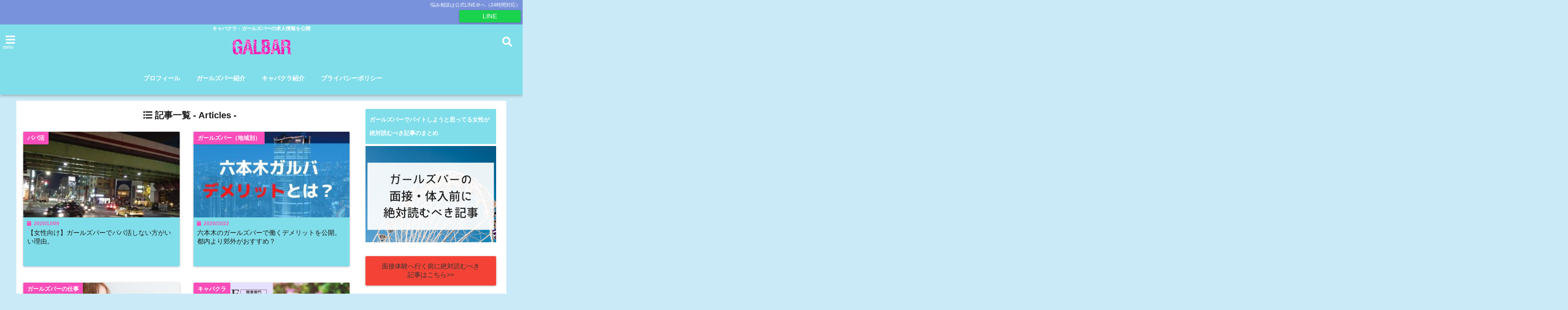

--- FILE ---
content_type: text/html; charset=UTF-8
request_url: https://girlsbar-baito.net/page/3/
body_size: 19362
content:
<!DOCTYPE html>
<!--[if lt IE 7]> <html class="ie6" dir="ltr" lang="ja"> <![endif]-->
<!--[if IE 7]> <html class="i7" dir="ltr" lang="ja"> <![endif]-->
<!--[if IE 8]> <html class="ie" dir="ltr" lang="ja"> <![endif]-->
<!--[if gt IE 8]><!--> <html dir="ltr" lang="ja"> <!--<![endif]-->
<head>
<meta charset="UTF-8" />
<meta name="viewport" content="width=device-width,initial-scale=1.0,user-scalable=no">
<meta name="format-detection" content="telephone=no" />
<meta name="theme-color" content="#4285f4">
<meta name="robots" content="noindex,follow">

<style>
*{margin:0;padding:0}
main,article,aside,header,canvas,details,figcaption,figure,footer,nav,section,summary{display:block}
body{font-family:font-family: Helvetica Neue, Helvetica, Hiragino Sans, 'ヒラギノ角ゴ ProN W3', Hiragino Kaku Gothic ProN, "メイリオ", Meiryo, sans-serif;min-width:320px;word-wrap:break-word;background-color:#f2f2f2;overflow:hidden}
#wpadminbar{position:fixed!important}
#totalcover{position:relative}
#header-gazou-pc{display:none;}
.gf{font-family:'Yeseva One',sans-serif;font-weight:700}
a{position:relative;color:#4169e1;display:inline-block;text-decoration:underline;transition:.3s}
img,video,object{max-width:100%;height:auto;border:none;vertical-align:bottom;-webkit-transition:.8s;-moz-transition:.8s;-o-transition:.8s;-ms-transition:.8s;transition:.8s}
.smanone{display:none}
.clearfix:after{content:".";display:block;clear:both;height:0;visibility:hidden}
.clearfix{display:inline-block}
.clearfix{display:block}
.clear{clear:both}
iframe{max-width:100%;max-height:100%}
p{font-size:16px;font-weight:300;line-height:1.9em;margin-bottom:20px;clear:both}
header .sitename{font-size:22px;font-weight:800;color:#fff;line-height:22px;padding:0;height:40px;margin-bottom:0}
header .sitename a{font-size:22px;width:90%;color:#333;text-decoration:none;font-weight:700;line-height:40px}
header h1{font-size:12px;color:#666;font-weight:400}
header a{color:#FFF;text-decoration:none}
header .descr{height:12px;text-align:center;font-size:10px;padding:0 10px 3px;color:#666;font-weight:700;margin:0 .67em;line-height:12px}
ul.breadcrumb li {list-style: none;	font-size:12px;}
ul.breadcrumb li a { display: block;float:left; padding: 2px 0 2px 0;margin: 0 5px 0 0;}
ul.breadcrumb li:first-child a:before {content: "\f015";font-family: "Font Awesome\ 5 Free";font-weight: bold;color: #000;margin-right: 5px;}
ul.breadcrumb li a:after {content: ">";font-weight: bold;margin:0 10px 0 2px;margin-right: 5px;color:#010101;}
ul.breadcrumb li:last-child{display:none;}
h2{font-weight:700;font-size:20px;padding:1em 1.5em;background:#f6f6f6;margin:10px 0;border-radius:3px;color:#1a1a1a;line-height:1.6em}
h3 a{color:#333;font-weight:800;text-decoration:none}
#footer-navigation{margin:10px 0 30px}
#footer{background:#997a3d}
#footer_w{width:2000px;margin:20px auto;text-align:left}
#topnews h3{border-width:0}
#topnews dl.clearfix{position:relative;padding:8px 5px;margin:0 0 15px;transition:.3s ease;overflow:hidden;border-radius:2px;box-shadow:0 1px 4px rgba(0,0,0,.3)}
.readmore{display:none}
#topnews .trim{height:90px;overflow:hidden}
#topnews dt{width:40%;float:left;position:relative}
#topnews dt a{width:100%}
#topnews dt img{width:100%}
.category_info p{position:absolute;z-index:1;background:#4899b2;padding:3px;font-size:12px;line-height:14px;color:#fff}
#topnews dd{width:56%;padding:2px 5px;float:left}
#topnews .clearfix dd h3{font-size:14px;font-weight:700;padding:0;margin-bottom:2px}
#topnews .clearfix dd h3 a{font-weight:500;color:#333;text-decoration:none;line-height:1.3em;font-size:.9em}
#topnews .clearfix dd p{font-size:16px;color:#666;line-height:18px}
#topnews .clearfix dd .blog_info p{float:left;font-size:12px;font-weight:700;color:#009fc1;line-height:13px;margin:0 0 3px;padding:0 2px;width:100%}
li.recentcomments a:before{display:none}
#side aside ul li{list-style:none}
#side aside ul{margin:0 5px;padding:5px}
#side aside h4{font-size:14px;font-weight:700;background:#fc51a2;color:#870e4e;padding:10px 5px 10px 10px;margin:0 5px;line-height:33px;border-radius:.15em;clear:both}
#side aside ul li a{display:inline-block;line-height:1.8em;margin:5px 0 15px;padding:0 5px 0 35px;list-style:none}
#side aside ul li a:before{content:"\f35a";font-family:Font Awesome\ 5 Free;position:absolute;left:3px;color:#656565;font-weight:700;font-size:1.2em;top:1px}
#side aside #mybox ul{color:#1a1a1a;margin-bottom:20px;padding:0 5px 10px;border-radius:3px;list-style:none}
#side p{font-size:.8em;line-height:24px}
#before-footer{clear:both}
#before-footer-inner{clear:both}
#main-navigation ul{position:relative;left:50%;float:left}
#main-navigation ul li{list-style:none;padding:0 10px;font-size:13px;display:block;position:relative;left:-50%;float:left}
#main-navigation ul li a{color:#fff;padding:10px;border-radius:1px;background:rgba(255,255,255,0);position:relative;margin:0;font-weight:700;font-size:15px}
#main-navigation li a{text-align:center;text-decoration:none;padding:5px 10px;display:block;-webkit-transition:all .3s ease;-moz-transition:all .3s ease;-o-transition:all .3s ease;transition:all .3s ease}
#main-navigation li ul{display:none;background:rgba(18,16,94,0);border-top:1px #ccc;border-bottom:1px #ccc;border-radius:2px;padding:0;position:absolute;top:100%;left:0;margin:0 0 0 -1px;z-index:999}
#footer-navigation ul{position:relative;left:50%;float:left}
#footer-navigation ul li{list-style:none;padding-left:0;font-size:13px;display:inline;position:relative;left:-50%;float:left}
#footer-navigation li a{text-align:center;margin:10px 5px;text-decoration:none;padding:5px 20px;display:block;font-size:.8em;line-height:1.5em;font-weight:500;color:#fff;background:rgba(255,255,255,0.21)}
#side aside #search{padding-bottom:0;position:relative;clear:both;margin:10px}
#mybox input#s{margin-top:10px;background:#e8e8e8}
form#searchform{position:relative}
#search{margin:75px 10px}
#s{height:60px;color:#333;font-size:16px;border-radius:3px;border-top-style:none;border-right-style:none;border-bottom-style:none;border-left-style:none;background:#fff;z-index:1;padding:10px 50px 10px 5px;width:100%;box-sizing:border-box;position:relative;box-shadow:0 1px 5px rgba(0,0,0,.3)}
button#searchsubmit{width:45px;height:45px;padding:0;font-family:Font Awesome\ 5 Free;font-size:28px;border:none;background:transparent;position:absolute;z-index:1;top:12px;right:5px;color:#5a5a5a}
#side aside button#searchsubmit{top:20px}
#side aside .side-profile a{font-weight:bold;}
.pagination{clear:both;position:relative;font-size:18px;line-height:18px;margin:0 20px 20px;padding:0 0 40px}
.pagination span,.pagination a{display:block;float:left;border-radius:3px;margin:2px 2px 2px 0;padding:6px 9px 5px;text-decoration:none;width:auto;color:#45b0e6}
.pagination .current{padding:6px 9px 5px;color:#fff;background-color:#45b0e6}
#page-top{position:fixed;z-index:997;bottom:70px;right:0;font-size:30px}
#header-upper-area{max-width:100%;padding:0;background:#FFF;margin:0 auto;box-shadow:0 2px 8px 0 rgba(0,0,0,.3);position:relative;z-index:2;width:100%}
.transmission #header-upper-area{position:absolute;background:rgba(0,0,0,0);box-shadow:0 0 0}
.transmission .header-info{position:absolute;bottom:0}
#logo-area{padding:0 10px;margin:0 auto;text-align:center;position:relative}
#logo{width:100%;text-align:center;margin:0 auto}
p.sitename{padding:3px 0;margin:0 35px;height:100%;min-height:40px}
#header-gazou-area{max-width:2500px;padding:0;margin:0 auto;position:relative;overflow:hidden}
#navi-area{text-align:center;max-width:1200px;padding:10px;margin:0 auto}
#top-upper{max-width:1200px;padding:0 auto;margin:0 auto 15px}
#top-under{max-width:820px;margin:0 auto;float:none;clear:both}
header{text-align:center;padding-top:3px}
#gazou{height:auto;max-width:100%!important}
footer{clear:both;padding:20px 0;text-align:center}
html{overflow:auto}
body{overflow:hidden}
footer{margin:0 -200%;padding:20px 200%}
#side aside a{font-weight:400;color:#333;text-decoration:none}
#footer_w{width:100%;margin:0 auto 20px;padding:0}
#footer{clear:both;float:none;width:auto;position:static!important}
#spnaviwrap{padding:0;text-align:center;clear:both}
#spnaviwrap .spnavi ul li{float:left;display:block;width:300px;max-width:23%;height:100%;margin:0 1% 2px}
#spnaviwrap .spnavi ul li{padding:0}
#spnaviwrap .spnavi ul li a{display:-webkit-flex;display:flex;-webkit-align-items:center;align-items:center;-webkit-justify-content:center;justify-content:center;position:relative;height:16px;line-height:12px;text-align:left;padding:7px 5px;color:#fff;font-size:10px;font-weight:700;border-radius:3px}
#speheader{overflow:hidden;background-image:url();background-position:50% 50%;background-repeat:no-repeat;background-size:cover;-webkit-background-size:cover;-moz-background-size:cover;-o-background-size:cover;height:300px;margin:0 -100px;font-size:10px}
#header-sp-wrap{overflow:hidden;height:100%;}
#header-sp{position:relative;margin:-5px -0}
#header-sp-innner-center{position: absolute;top: 50%;left: 50%;-webkit-transform: translate(-50%,-50%);-moz-transform: translate(-50%,-50%);-ms-transform: translate(-50%,-50%);-o-transform: translate(-50%,-50%);transform: translate(-50%,-50%);width: 90%;height: auto;}
.header-info{display:block;font-size:.85em;text-align:center;margin:0 auto;padding:0;position:absolute;width:100%}
.header-info a{width:80%;display:block;color:#fff;font-weight:700;padding:7px 10px;border-radius:30px;margin:10px auto;text-decoration:none;box-shadow:0 3px 8px -3px rgba(0,0,0,.3);background:#ff0074;position:relative;z-index:1}
#wrapper{max-width:600px;padding:0;margin:0 auto}
#content{float:left;margin:0 auto;width:100%}
#contentInner{background:#fff;border-radius:2px}
main{margin:0 0 10px;padding:0 5px 40px}
.lpwide2{background:#fff;margin:0 -100px;padding:20px 100px;clear:both}
.lpwide2-inner{max-width:420px;width:100%;padding:0}
.textwidget{margin:0;padding:5px}
#copy{background:#000;padding:5px 500px 10px;text-align:center;color:#fff;width:auto;margin:0 -500px;clear:both}
#copy a{color:#eaeaea;text-decoration:none}
#copy p{margin-bottom:0;font-size:.75em}
.ripple{position:relative;overflow:hidden}
h2.toppage{background:none;text-align:center;margin:0}
#start-menu{display:none}
#left-menu{width:40px;height:40px;line-height:40px;border-radius:3px;text-align:center;font-size:23px;color:#fff;position:absolute;z-index:1;padding:3px;top:-5px;left:-1px;animation:fadeIn .5s ease 0 1 normal}
.menu-title{font-family:'Noto Sans JP';position:absolute;font-size:10px;top:25px;left:7px;animation:fadeIn .3s ease 0 1 normal;color:#fff}
#left-menu-wrap ul li a{color:#2d2d2d;font-size:.9em;font-weight:700;width:100%;padding:5px;margin:5px 0}
#left-menu-wrap ul{list-style:none}
#left-menu-wrap ul.sub-menu{padding-left:20px}
#left-menu-wrap ul.sub-menu a{font-weight:500}
#left-menu-wrap{position:fixed;z-index:998;top:0;left:-400px;overflow:hidden;width:265px;height:85%;overflow-y:auto;color:#1a1a1a;text-align:left;background:#fff;margin:0 auto;padding:150px 10px 0;border-radius:3px;box-shadow:0 5px 14px 3px rgba(0,0,0,.3)}
.left-menu-yohaku{padding:50px}
.left-menu-header{display:block;background:#3298b0;position:absolute;top:0;height:150px;width:100%;left:0}
.left-menu-header p.sitename{display:block;position:relative;top:80px;padding:5px;margin:0}
.left-menu-close{display:none}
#start-search{display:none}
#search-button{position:absolute;z-index:1;padding:3px;top:-2px;right:5px;width:36px;height:36px;line-height:38px;border-radius:50%;text-align:center;font-size:20px;color:#fff;-webkit-transition:all .3s ease;-moz-transition:all .3s ease;-o-transition:all .3s ease;overflow:hidden;z-index:997}
#search-button-close{display:none}
#search-wrap{display:none}
li.cat-item{list-style:none}
#footer_w{width:98%;margin:0 2% 20px;padding:0}
#top-under{max-width:800px}
#before-footer .textwidget{padding:0 10px}
.header-contact{position:fixed;bottom:0;width:100%;left:0;text-align:center;z-index:3}
#wp-a11y-speak-polite{display:none}
.footer-fix-menu{position:fixed;bottom:0;height:65px;background:#f3f3f3;z-index:9999;border-top:1px solid #ccc}
.footer-fix-menu a{color:#494949;text-decoration:none}
.footer-table-ul.pcnone{display:table;padding:0;table-layout:fixed;text-align:center;width:100%}
.footer-table-ul.pcnone li{display:table-cell;vertical-align:top;height:65px;background:#f3f3f3}
.footer-icon{font-size:1.5em}
.footer-memu-text{font-size:10px;margin:2px 0 0}
.social-share-button{max-width:320px;margin:0 auto;padding:10px;text-align:center}
.social-share-button ul{padding:0;margin:10px 0}
#side aside #mybox .social-share-button ul{padding:0;margin:0}
#side aside .social-share-button ul li a{display:block;padding:0;margin:0 auto;width:40px;font-size:1.4em;border-radius:50%;color:#333}
#side aside .social-share-button ul li{line-height:1.5em;padding:5px}
.social-share-button ul{display:table;table-layout:fixed;text-align:center;width:100%}
.social-share-button ul li{display:table-cell;vertical-align:center}
.social-share-button ul li a:before{display:none}
.side-name{font-size:1.2em;font-weight:700;text-align:center;margin:3px 0}
.side-job{text-align:center;font-size:.85em;font-weight:700;margin:10px auto;line-height:20px}
.side-profimg{text-align:center;margin:0}
.side-profimg img{border-radius:50%;margin:0}
.side-profile p{margin:10px 0;padding:0 5px}
.side-profile .social-share-button{padding:0}
.social-prof-link a{padding:10px}
@media only screen and (min-width: 420px){
ul.breadcrumb li a {margin: 10px 5px 10px 0;}
}
@media only screen and (min-width: 781px) {
.footer-table-ul.pcnone{display:none;}
#header-gazou-pc{display:block;}
}
</style>

<link rel="alternate" type="application/rss+xml" title="GALBAR RSS Feed" href="https://girlsbar-baito.net/feed/" />
<link rel="pingback" href="https://girlsbar-baito.net/xmlrpc.php" />
<link rel="pingback" href="https://girlsbar-baito.net/xmlrpc.php" />
<link rel="preconnect" href="https://use.fontawesome.com">
<link rel="preconnect" href="https://ajax.googleapis.com">
<link rel="preconnect" href="https://fonts.googleapis.com">
<link rel="preconnect" href="https://connect.facebook.net">
<link rel="preconnect" href="https://p.rfihub.com">
<link rel="preconnect" href="https://tags.bkrtx.com">
<link rel="preconnect" href="https://www.googletagmanager.com">
<link rel="preconnect" href="https://cdn.treasuredata.com">
<link rel="preconnect" href="https://uh.nakanohito.jp">
<link rel="preconnect" href="https://a.o2u.jp">
<link rel="preconnect" href="https://sync.im-apps.net">
<link rel="preconnect" href="https://jp-gmtdmp.mookie1.com">
<link rel="preconnect" href="https://www.googleadservices.com">
<link rel="preconnect" href="https://cm.g.doubleclick.net">
<link rel="preconnect" href="https://cdn.audiencedata.net">
<link rel="preconnect" href="https://ps.eyeota.net">
<link rel="preconnect" href="https://tg.socdm.com">

		<!-- All in One SEO 4.4.2 - aioseo.com -->
		<title>水商売の求人情報サイト「ガルバー」 - Part 3</title>
		<meta name="description" content="ガールズバー・キャバクラ・ラウンジのバイト（求人）情報を配信しています。水商売に熟知したプロが、面接や体験入店、給料など気になる疑問を解決。 - Part 3" />
		<meta name="robots" content="noindex, nofollow, max-snippet:-1, max-image-preview:large, max-video-preview:-1" />
		<link rel="canonical" href="https://girlsbar-baito.net/" />
		<link rel="prev" href="https://girlsbar-baito.net/page/2/" />
		<link rel="next" href="https://girlsbar-baito.net/page/4/" />
		<meta name="generator" content="All in One SEO (AIOSEO) 4.4.2" />
		<script type="application/ld+json" class="aioseo-schema">
			{"@context":"https:\/\/schema.org","@graph":[{"@type":"BreadcrumbList","@id":"https:\/\/girlsbar-baito.net\/page\/3\/#breadcrumblist","itemListElement":[{"@type":"ListItem","@id":"https:\/\/girlsbar-baito.net\/#listItem","position":1,"item":{"@type":"WebPage","@id":"https:\/\/girlsbar-baito.net\/","name":"\u30db\u30fc\u30e0","description":"\u30ac\u30fc\u30eb\u30ba\u30d0\u30fc\u30fb\u30ad\u30e3\u30d0\u30af\u30e9\u30fb\u30e9\u30a6\u30f3\u30b8\u306e\u30d0\u30a4\u30c8\uff08\u6c42\u4eba\uff09\u60c5\u5831\u3092\u914d\u4fe1\u3057\u3066\u3044\u307e\u3059\u3002\u6c34\u5546\u58f2\u306b\u719f\u77e5\u3057\u305f\u30d7\u30ed\u304c\u3001\u9762\u63a5\u3084\u4f53\u9a13\u5165\u5e97\u3001\u7d66\u6599\u306a\u3069\u6c17\u306b\u306a\u308b\u7591\u554f\u3092\u89e3\u6c7a\u3002 - Part 3","url":"https:\/\/girlsbar-baito.net\/"}}]},{"@type":"CollectionPage","@id":"https:\/\/girlsbar-baito.net\/page\/3\/#collectionpage","url":"https:\/\/girlsbar-baito.net\/page\/3\/","name":"\u6c34\u5546\u58f2\u306e\u6c42\u4eba\u60c5\u5831\u30b5\u30a4\u30c8\u300c\u30ac\u30eb\u30d0\u30fc\u300d - Part 3","description":"\u30ac\u30fc\u30eb\u30ba\u30d0\u30fc\u30fb\u30ad\u30e3\u30d0\u30af\u30e9\u30fb\u30e9\u30a6\u30f3\u30b8\u306e\u30d0\u30a4\u30c8\uff08\u6c42\u4eba\uff09\u60c5\u5831\u3092\u914d\u4fe1\u3057\u3066\u3044\u307e\u3059\u3002\u6c34\u5546\u58f2\u306b\u719f\u77e5\u3057\u305f\u30d7\u30ed\u304c\u3001\u9762\u63a5\u3084\u4f53\u9a13\u5165\u5e97\u3001\u7d66\u6599\u306a\u3069\u6c17\u306b\u306a\u308b\u7591\u554f\u3092\u89e3\u6c7a\u3002 - Part 3","inLanguage":"ja","isPartOf":{"@id":"https:\/\/girlsbar-baito.net\/#website"},"breadcrumb":{"@id":"https:\/\/girlsbar-baito.net\/page\/3\/#breadcrumblist"},"about":{"@id":"https:\/\/girlsbar-baito.net\/#organization"}},{"@type":"Organization","@id":"https:\/\/girlsbar-baito.net\/#organization","name":"GALBAR","url":"https:\/\/girlsbar-baito.net\/"},{"@type":"WebSite","@id":"https:\/\/girlsbar-baito.net\/#website","url":"https:\/\/girlsbar-baito.net\/","name":"GALBAR","description":"\u30ad\u30e3\u30d0\u30af\u30e9\u30fb\u30ac\u30fc\u30eb\u30ba\u30d0\u30fc\u306e\u6c42\u4eba\u60c5\u5831\u3092\u516c\u958b","inLanguage":"ja","publisher":{"@id":"https:\/\/girlsbar-baito.net\/#organization"},"potentialAction":{"@type":"SearchAction","target":{"@type":"EntryPoint","urlTemplate":"https:\/\/girlsbar-baito.net\/?s={search_term_string}"},"query-input":"required name=search_term_string"}}]}
		</script>
		<!-- All in One SEO -->

<link rel='dns-prefetch' href='//ajax.googleapis.com' />
<script type="text/javascript">
window._wpemojiSettings = {"baseUrl":"https:\/\/s.w.org\/images\/core\/emoji\/14.0.0\/72x72\/","ext":".png","svgUrl":"https:\/\/s.w.org\/images\/core\/emoji\/14.0.0\/svg\/","svgExt":".svg","source":{"concatemoji":"https:\/\/girlsbar-baito.net\/wp-includes\/js\/wp-emoji-release.min.js?ver=6.2.8"}};
/*! This file is auto-generated */
!function(e,a,t){var n,r,o,i=a.createElement("canvas"),p=i.getContext&&i.getContext("2d");function s(e,t){p.clearRect(0,0,i.width,i.height),p.fillText(e,0,0);e=i.toDataURL();return p.clearRect(0,0,i.width,i.height),p.fillText(t,0,0),e===i.toDataURL()}function c(e){var t=a.createElement("script");t.src=e,t.defer=t.type="text/javascript",a.getElementsByTagName("head")[0].appendChild(t)}for(o=Array("flag","emoji"),t.supports={everything:!0,everythingExceptFlag:!0},r=0;r<o.length;r++)t.supports[o[r]]=function(e){if(p&&p.fillText)switch(p.textBaseline="top",p.font="600 32px Arial",e){case"flag":return s("\ud83c\udff3\ufe0f\u200d\u26a7\ufe0f","\ud83c\udff3\ufe0f\u200b\u26a7\ufe0f")?!1:!s("\ud83c\uddfa\ud83c\uddf3","\ud83c\uddfa\u200b\ud83c\uddf3")&&!s("\ud83c\udff4\udb40\udc67\udb40\udc62\udb40\udc65\udb40\udc6e\udb40\udc67\udb40\udc7f","\ud83c\udff4\u200b\udb40\udc67\u200b\udb40\udc62\u200b\udb40\udc65\u200b\udb40\udc6e\u200b\udb40\udc67\u200b\udb40\udc7f");case"emoji":return!s("\ud83e\udef1\ud83c\udffb\u200d\ud83e\udef2\ud83c\udfff","\ud83e\udef1\ud83c\udffb\u200b\ud83e\udef2\ud83c\udfff")}return!1}(o[r]),t.supports.everything=t.supports.everything&&t.supports[o[r]],"flag"!==o[r]&&(t.supports.everythingExceptFlag=t.supports.everythingExceptFlag&&t.supports[o[r]]);t.supports.everythingExceptFlag=t.supports.everythingExceptFlag&&!t.supports.flag,t.DOMReady=!1,t.readyCallback=function(){t.DOMReady=!0},t.supports.everything||(n=function(){t.readyCallback()},a.addEventListener?(a.addEventListener("DOMContentLoaded",n,!1),e.addEventListener("load",n,!1)):(e.attachEvent("onload",n),a.attachEvent("onreadystatechange",function(){"complete"===a.readyState&&t.readyCallback()})),(e=t.source||{}).concatemoji?c(e.concatemoji):e.wpemoji&&e.twemoji&&(c(e.twemoji),c(e.wpemoji)))}(window,document,window._wpemojiSettings);
</script>
<style type="text/css">
img.wp-smiley,
img.emoji {
	display: inline !important;
	border: none !important;
	box-shadow: none !important;
	height: 1em !important;
	width: 1em !important;
	margin: 0 0.07em !important;
	vertical-align: -0.1em !important;
	background: none !important;
	padding: 0 !important;
}
</style>
	<link rel='stylesheet' id='wp-block-library-css' href='https://girlsbar-baito.net/wp-includes/css/dist/block-library/style.min.css?ver=6.2.8' type='text/css' media='all' />
<link rel='stylesheet' id='classic-theme-styles-css' href='https://girlsbar-baito.net/wp-includes/css/classic-themes.min.css?ver=6.2.8' type='text/css' media='all' />
<style id='global-styles-inline-css' type='text/css'>
body{--wp--preset--color--black: #000000;--wp--preset--color--cyan-bluish-gray: #abb8c3;--wp--preset--color--white: #ffffff;--wp--preset--color--pale-pink: #f78da7;--wp--preset--color--vivid-red: #cf2e2e;--wp--preset--color--luminous-vivid-orange: #ff6900;--wp--preset--color--luminous-vivid-amber: #fcb900;--wp--preset--color--light-green-cyan: #7bdcb5;--wp--preset--color--vivid-green-cyan: #00d084;--wp--preset--color--pale-cyan-blue: #8ed1fc;--wp--preset--color--vivid-cyan-blue: #0693e3;--wp--preset--color--vivid-purple: #9b51e0;--wp--preset--gradient--vivid-cyan-blue-to-vivid-purple: linear-gradient(135deg,rgba(6,147,227,1) 0%,rgb(155,81,224) 100%);--wp--preset--gradient--light-green-cyan-to-vivid-green-cyan: linear-gradient(135deg,rgb(122,220,180) 0%,rgb(0,208,130) 100%);--wp--preset--gradient--luminous-vivid-amber-to-luminous-vivid-orange: linear-gradient(135deg,rgba(252,185,0,1) 0%,rgba(255,105,0,1) 100%);--wp--preset--gradient--luminous-vivid-orange-to-vivid-red: linear-gradient(135deg,rgba(255,105,0,1) 0%,rgb(207,46,46) 100%);--wp--preset--gradient--very-light-gray-to-cyan-bluish-gray: linear-gradient(135deg,rgb(238,238,238) 0%,rgb(169,184,195) 100%);--wp--preset--gradient--cool-to-warm-spectrum: linear-gradient(135deg,rgb(74,234,220) 0%,rgb(151,120,209) 20%,rgb(207,42,186) 40%,rgb(238,44,130) 60%,rgb(251,105,98) 80%,rgb(254,248,76) 100%);--wp--preset--gradient--blush-light-purple: linear-gradient(135deg,rgb(255,206,236) 0%,rgb(152,150,240) 100%);--wp--preset--gradient--blush-bordeaux: linear-gradient(135deg,rgb(254,205,165) 0%,rgb(254,45,45) 50%,rgb(107,0,62) 100%);--wp--preset--gradient--luminous-dusk: linear-gradient(135deg,rgb(255,203,112) 0%,rgb(199,81,192) 50%,rgb(65,88,208) 100%);--wp--preset--gradient--pale-ocean: linear-gradient(135deg,rgb(255,245,203) 0%,rgb(182,227,212) 50%,rgb(51,167,181) 100%);--wp--preset--gradient--electric-grass: linear-gradient(135deg,rgb(202,248,128) 0%,rgb(113,206,126) 100%);--wp--preset--gradient--midnight: linear-gradient(135deg,rgb(2,3,129) 0%,rgb(40,116,252) 100%);--wp--preset--duotone--dark-grayscale: url('#wp-duotone-dark-grayscale');--wp--preset--duotone--grayscale: url('#wp-duotone-grayscale');--wp--preset--duotone--purple-yellow: url('#wp-duotone-purple-yellow');--wp--preset--duotone--blue-red: url('#wp-duotone-blue-red');--wp--preset--duotone--midnight: url('#wp-duotone-midnight');--wp--preset--duotone--magenta-yellow: url('#wp-duotone-magenta-yellow');--wp--preset--duotone--purple-green: url('#wp-duotone-purple-green');--wp--preset--duotone--blue-orange: url('#wp-duotone-blue-orange');--wp--preset--font-size--small: 13px;--wp--preset--font-size--medium: 20px;--wp--preset--font-size--large: 36px;--wp--preset--font-size--x-large: 42px;--wp--preset--spacing--20: 0.44rem;--wp--preset--spacing--30: 0.67rem;--wp--preset--spacing--40: 1rem;--wp--preset--spacing--50: 1.5rem;--wp--preset--spacing--60: 2.25rem;--wp--preset--spacing--70: 3.38rem;--wp--preset--spacing--80: 5.06rem;--wp--preset--shadow--natural: 6px 6px 9px rgba(0, 0, 0, 0.2);--wp--preset--shadow--deep: 12px 12px 50px rgba(0, 0, 0, 0.4);--wp--preset--shadow--sharp: 6px 6px 0px rgba(0, 0, 0, 0.2);--wp--preset--shadow--outlined: 6px 6px 0px -3px rgba(255, 255, 255, 1), 6px 6px rgba(0, 0, 0, 1);--wp--preset--shadow--crisp: 6px 6px 0px rgba(0, 0, 0, 1);}:where(.is-layout-flex){gap: 0.5em;}body .is-layout-flow > .alignleft{float: left;margin-inline-start: 0;margin-inline-end: 2em;}body .is-layout-flow > .alignright{float: right;margin-inline-start: 2em;margin-inline-end: 0;}body .is-layout-flow > .aligncenter{margin-left: auto !important;margin-right: auto !important;}body .is-layout-constrained > .alignleft{float: left;margin-inline-start: 0;margin-inline-end: 2em;}body .is-layout-constrained > .alignright{float: right;margin-inline-start: 2em;margin-inline-end: 0;}body .is-layout-constrained > .aligncenter{margin-left: auto !important;margin-right: auto !important;}body .is-layout-constrained > :where(:not(.alignleft):not(.alignright):not(.alignfull)){max-width: var(--wp--style--global--content-size);margin-left: auto !important;margin-right: auto !important;}body .is-layout-constrained > .alignwide{max-width: var(--wp--style--global--wide-size);}body .is-layout-flex{display: flex;}body .is-layout-flex{flex-wrap: wrap;align-items: center;}body .is-layout-flex > *{margin: 0;}:where(.wp-block-columns.is-layout-flex){gap: 2em;}.has-black-color{color: var(--wp--preset--color--black) !important;}.has-cyan-bluish-gray-color{color: var(--wp--preset--color--cyan-bluish-gray) !important;}.has-white-color{color: var(--wp--preset--color--white) !important;}.has-pale-pink-color{color: var(--wp--preset--color--pale-pink) !important;}.has-vivid-red-color{color: var(--wp--preset--color--vivid-red) !important;}.has-luminous-vivid-orange-color{color: var(--wp--preset--color--luminous-vivid-orange) !important;}.has-luminous-vivid-amber-color{color: var(--wp--preset--color--luminous-vivid-amber) !important;}.has-light-green-cyan-color{color: var(--wp--preset--color--light-green-cyan) !important;}.has-vivid-green-cyan-color{color: var(--wp--preset--color--vivid-green-cyan) !important;}.has-pale-cyan-blue-color{color: var(--wp--preset--color--pale-cyan-blue) !important;}.has-vivid-cyan-blue-color{color: var(--wp--preset--color--vivid-cyan-blue) !important;}.has-vivid-purple-color{color: var(--wp--preset--color--vivid-purple) !important;}.has-black-background-color{background-color: var(--wp--preset--color--black) !important;}.has-cyan-bluish-gray-background-color{background-color: var(--wp--preset--color--cyan-bluish-gray) !important;}.has-white-background-color{background-color: var(--wp--preset--color--white) !important;}.has-pale-pink-background-color{background-color: var(--wp--preset--color--pale-pink) !important;}.has-vivid-red-background-color{background-color: var(--wp--preset--color--vivid-red) !important;}.has-luminous-vivid-orange-background-color{background-color: var(--wp--preset--color--luminous-vivid-orange) !important;}.has-luminous-vivid-amber-background-color{background-color: var(--wp--preset--color--luminous-vivid-amber) !important;}.has-light-green-cyan-background-color{background-color: var(--wp--preset--color--light-green-cyan) !important;}.has-vivid-green-cyan-background-color{background-color: var(--wp--preset--color--vivid-green-cyan) !important;}.has-pale-cyan-blue-background-color{background-color: var(--wp--preset--color--pale-cyan-blue) !important;}.has-vivid-cyan-blue-background-color{background-color: var(--wp--preset--color--vivid-cyan-blue) !important;}.has-vivid-purple-background-color{background-color: var(--wp--preset--color--vivid-purple) !important;}.has-black-border-color{border-color: var(--wp--preset--color--black) !important;}.has-cyan-bluish-gray-border-color{border-color: var(--wp--preset--color--cyan-bluish-gray) !important;}.has-white-border-color{border-color: var(--wp--preset--color--white) !important;}.has-pale-pink-border-color{border-color: var(--wp--preset--color--pale-pink) !important;}.has-vivid-red-border-color{border-color: var(--wp--preset--color--vivid-red) !important;}.has-luminous-vivid-orange-border-color{border-color: var(--wp--preset--color--luminous-vivid-orange) !important;}.has-luminous-vivid-amber-border-color{border-color: var(--wp--preset--color--luminous-vivid-amber) !important;}.has-light-green-cyan-border-color{border-color: var(--wp--preset--color--light-green-cyan) !important;}.has-vivid-green-cyan-border-color{border-color: var(--wp--preset--color--vivid-green-cyan) !important;}.has-pale-cyan-blue-border-color{border-color: var(--wp--preset--color--pale-cyan-blue) !important;}.has-vivid-cyan-blue-border-color{border-color: var(--wp--preset--color--vivid-cyan-blue) !important;}.has-vivid-purple-border-color{border-color: var(--wp--preset--color--vivid-purple) !important;}.has-vivid-cyan-blue-to-vivid-purple-gradient-background{background: var(--wp--preset--gradient--vivid-cyan-blue-to-vivid-purple) !important;}.has-light-green-cyan-to-vivid-green-cyan-gradient-background{background: var(--wp--preset--gradient--light-green-cyan-to-vivid-green-cyan) !important;}.has-luminous-vivid-amber-to-luminous-vivid-orange-gradient-background{background: var(--wp--preset--gradient--luminous-vivid-amber-to-luminous-vivid-orange) !important;}.has-luminous-vivid-orange-to-vivid-red-gradient-background{background: var(--wp--preset--gradient--luminous-vivid-orange-to-vivid-red) !important;}.has-very-light-gray-to-cyan-bluish-gray-gradient-background{background: var(--wp--preset--gradient--very-light-gray-to-cyan-bluish-gray) !important;}.has-cool-to-warm-spectrum-gradient-background{background: var(--wp--preset--gradient--cool-to-warm-spectrum) !important;}.has-blush-light-purple-gradient-background{background: var(--wp--preset--gradient--blush-light-purple) !important;}.has-blush-bordeaux-gradient-background{background: var(--wp--preset--gradient--blush-bordeaux) !important;}.has-luminous-dusk-gradient-background{background: var(--wp--preset--gradient--luminous-dusk) !important;}.has-pale-ocean-gradient-background{background: var(--wp--preset--gradient--pale-ocean) !important;}.has-electric-grass-gradient-background{background: var(--wp--preset--gradient--electric-grass) !important;}.has-midnight-gradient-background{background: var(--wp--preset--gradient--midnight) !important;}.has-small-font-size{font-size: var(--wp--preset--font-size--small) !important;}.has-medium-font-size{font-size: var(--wp--preset--font-size--medium) !important;}.has-large-font-size{font-size: var(--wp--preset--font-size--large) !important;}.has-x-large-font-size{font-size: var(--wp--preset--font-size--x-large) !important;}
.wp-block-navigation a:where(:not(.wp-element-button)){color: inherit;}
:where(.wp-block-columns.is-layout-flex){gap: 2em;}
.wp-block-pullquote{font-size: 1.5em;line-height: 1.6;}
</style>
<link rel='stylesheet' id='toc-screen-css' href='https://girlsbar-baito.net/wp-content/plugins/table-of-contents-plus/screen.min.css?ver=2302' type='text/css' media='all' />
<link rel='stylesheet' id='style-css' href='https://girlsbar-baito.net/wp-content/themes/seal1_5/style.css?ver=6.2.8' type='text/css' media='all' />
<link rel="https://api.w.org/" href="https://girlsbar-baito.net/wp-json/" />
<style type="text/css">




/*カスタマイザーサイトカラー*/
/*1-AB*/
#header-upper-area {
	background: -webkit-linear-gradient(left, #80deea, #80deea); 
	background: linear-gradient(to right, #80deea, #80deea); 
}

/* 2*/
#left-menu { color: #ffffff;}
header .sitename a { color: #ffffff;}
header h1 { color: #ffffff;}
header .descr { color: #ffffff;}
.menu-title { color: #ffffff;}
header .sitename { color: #ffffff;}
#main-navigation ul li a { color: #ffffff;}
#search-button{ color: #ffffff;}
/*3*/
.left-menu-header { background:#067bc9;}
#left-menu-wrap h4 { background:#067bc9;}

/*4*/
#spnaviwrap .spnavi ul li a { color: #ffffff;}
#navi-large-area a { color: #ffffff;}

/* 5*/
#spnaviwrap .spnavi ul li a{ background:#7fb7e8;}
/* 6*/
#main-navigation li a:hover {color: #efff89;}


/* 7*/
#main-navigation li a:hover{ background:#08a8f3;}
/* 8*/
#main-navigation li ul li a{ color: #ffffff;}

/*9*/
#main-navigation li ul li a{background:#0375b7;}



/* 8*/
body { color:#333333;}
.post h3 {	color:#333333;}

/* 9*/
a { color:#1a66ff;
}
/*ページャー*/
.pagination span, .pagination a {color: #1a66ff;}
.pagination .current {
	background-color: #1a66ff;
}
#comments input[type="submit"]{
	background-color: #1a66ff;
}
.kijisita-category a{background:#1a66ff;}
.hashtag a {color: #1a66ff;}
#prof-kijisita .prof-under-article-right-profurl a{background: #1a66ff;}
.tagcloud a{background: #1a66ff;}
#breadcrumb i.fa.fa-home{color: #1a66ff;}
#breadcrumb i.fa.fa-folder{color: #1a66ff;}
/* 10*/
a:hover { color:#50c1a3;}
/*ページャー*/
.pagination a:hover {background-color: #50c1a3;}
#comments input[type="submit"]:hover{background-color: #50c1a3;}

/* 11*/
.btn-wrap a{ 
	background:#F44336;
	border:2px solid #F44336;
}
.btn-wrap.kotei1 a{ 
	background:#F44336;
	border:1px solid #F44336;
}

.btn-wrap.ghost a {
    border: 2px solid #F44336;
    color: #F44336;
}

/* 12*/
/*普通のボタンの色*/
.btn-wrap a:hover{ 
	background:#FF9800;
	border:2px solid #FF9800;
}
/*固定幅1のボタン*/
.btn-wrap.kotei1 a:hover{ 
	background:#FF9800;
	color:#fff;
	border:1px solid #FF9800;
}
.btn-wrap.ghost a:hover {
    border: 2px solid #FF9800;
	background:#FF9800;
    color: #fff;
}

/* 13*/
.btn-wrap.spe a {
	border: 2px solid #e57a00;
	background-color:#e57a00;
}

.btn-wrap.spe a::before,
.btn-wrap.spe a::after {
	background: #e57a00;
}
.btn-wrap.spe2 a {
	border: 2px solid #e57a00;
	background-color:#e57a00;
}

.btn-wrap.spe2 a::before,
.btn-wrap.spe2 a::after {
	background: #e57a00;
}
.btn-wrap.ghostspe a {
	border: 2px solid #e57a00;
	color: #e57a00;
}
.btn-wrap.zoomin a {
	border: 2px solid #e57a00;
	color: #e57a00;
}
.btn-wrap.zoomin a:hover::after {
	background: #e57a00;
}
.btn-wrap.zoomin a:hover {
	background-color: #e57a00;
	border-color: #e57a00;
}
.btn-wrap.down a{
	border: 2px solid #e57a00;
	color: #e57a00;
}
.btn-wrap.down a::after {
	background: #e57a00;
}


/* 14*/
.btn-wrap.spe a:hover {
	border-color: #2ad3a6;
	color: #2ad3a6;
}

.btn-wrap.spe a:hover::before,
.btn-wrap.spe a:hover::after {
	background-color: #2ad3a6;
}
.btn-wrap.spe2 a:hover {
	border-color: #2ad3a6;
	color: #2ad3a6;
}

.btn-wrap.spe2 a:hover::before,
.btn-wrap.spe2 a:hover::after {
	background-color: #2ad3a6;
}
.btn-wrap.ghostspe a:hover {
	background-color: #2ad3a6;
	border-color: #2ad3a6;
}


/* 15*/
.post h2{background: #80deea;}
h2{background: #80deea;}
.post .fukidasi h2{background: #80deea;}
.post .material h2{background: #80deea;}
.post .fukidasi h2:after{border-top: 15px solid #80deea;}
.post .shadow h2{background: #80deea;}
.post .ribbon h2{background: #80deea;}
.post .ribbon h2::before,
.post .ribbon h2::after{border-top: 5px solid #80deea;}
.post .ribbon h2::before{border-left: 5px solid #80deea;}
.post .ribbon h2::after{border-right: 5px solid #80deea;}
.post .under-gradline h2{color:#80deea;}
.post .under-gradline h2:after{
	background: -moz-linear-gradient(to right, #80deea, transparent);
	background: -webkit-linear-gradient(to right, #80deea, transparent);
	background: linear-gradient(to right, #80deea, transparent);
}
.post .first-big h2{color:#1a1a1a;}
.post .first-big h2:first-letter {
	color:#80deea;
	border-bottom:solid 3px #80deea;
}
.post .hamiwaku h2{
	border-top: solid 3px #80deea;
	border-bottom: solid 3px #80deea;
	color:#80deea;
}
.post .hamiwaku h2:before,.post .hamiwaku h2:after{
	background-color: #80deea;
}
.post .chapter h2{
	border:3px solid #80deea;
	color:#80deea;
}
.post .chapter h2::after{color: #80deea;}
.post .icon h2 {background:#80deea;}
.post h3 {
	border-color: #80deea;
	color:#80deea;
}
.post .h3underline h3 {
	border-color: #80deea;
	color:#80deea;
}
.post .thin-underline h3 {
	border-color: #80deea;
	color:#80deea;
}
.post .lh3 h3{
	border-color: #80deea;
	color:#80deea;
}
.post .stripes h3:after {
background: -webkit-repeating-linear-gradient(-45deg, #80deea, #80deea 0px, #fff 2px, #fff 2px);
background: repeating-linear-gradient(-45deg, #80deea, #80deea 0px, #fff 2px, #fff 2px);
}
.post .box2 h3{color: #80deea;}
.post .box2 h3::before{color: #80deea;}
.post .box2 h3::after{color: #A1B8D1;}
.post h4{	color:#80deea;}
.post .trans-color h4{	color:#80deea;}
.post .cube-icon h4{	color:#80deea;}
.post .left-border h4{border-color: #80deea;}
.post .left-thin-border h4{border-color: #80deea;}
#newposts h4.widgettitle {
background: #80deea;
}
.sankaku {
    border-top: 30px solid #80deea;
}
#side aside h4{background:#80deea;}

/* 16*/
h2{color: #ffffff;}
.post .material h2{color: #ffffff;}
h2.toppage{color:#1a1a1a;}
h2.archiev{color:#1a1a1a;}
.post h2{color: #ffffff;}
.post .ribbon h2{color: #ffffff;}
.post .icon h2 {color: #ffffff;}
.post .icon h2:before{color: #ffffff;}
#newposts h4.widgettitle {color: #ffffff;}
#side aside h4{color: #ffffff;}
#newposts h4.widgettitle span{color: #ffffff;}

/* 17*/
ul.breadcrumb li:first-child a:before{color: #f94dba;}
.category_info p{background: #f94dba;}
.prof-under-article{background: #f94dba;}
#prof-kijisita{background: #f94dba;}
.blogbox p { color: #f94dba;}
.koukai { color: #f94dba;}
.koushin { color: #f94dba;}
#kanren .clearfix dt .blog_info {background: #f94dba;}
.post ul li:before {background: #f94dba;}
ol li:before  {color: #f94dba;}
.page-template-page-one-column main ul li:before {background: #f94dba;}
.page-template-page-one-column main ol li:before {color: #f94dba;}
.blog-card-title::before {background: #f94dba;}
.share-wrap{background: #f94dba;}
.p-entry__push {background: #f94dba;}
.p-shareButton__a-cont{background: #f94dba;}
.flow {background: #f94dba;}
.btn-wrap.kotei2 a{ 
	background:#f94dba;
	border:1px solid #f94dba;
}
.btn-wrap.kotei2 a:hover{ 
	color:#f94dba;
	border:1px solid #f94dba;
}
.prev dt{background: #f94dba;}
.next dt{background: #f94dba;}
#topnews .clearfix dd .blog_info p{color: #f94dba;}
.readmore.wide-card{ color: #f94dba;}
#newposts span{ color: #f94dba;}
p.has-drop-cap:not(:focus)::first-letter{ color: #f94dba;}
/* 18*/
.category_info p{ color: #ffffff;}
.prof-under-article-title{ color: #ffffff;}
.blog-card-title::before{ color: #ffffff;}
.p-entry__push{ color: #ffffff;}
.p-entry__note{ color: #ffffff;}
.p-shareButton__a-cont__btn p{ color: #ffffff;}
.prev dt a{ color: #ffffff;}
.next dt a{ color: #ffffff;}
.prof-under-article{ color: #ffffff;}
.prof-under-article-right-sns a{ color: #ffffff;}
.prof-under-article-name a{ color: #ffffff;}
/* 19*/
#cta-area{
	border-color:#1e73be;
	background:#1e73be;
}

/* 20*/
#footer {	background: #db396f;
	}

/* 21*/
#footer h4 {
	color: #ffffff;
}
#footer h4 a {
	color: #ffffff;
}
#footer-navigation li a{
	color: #ffffff;
}
#footer_w ul li {
	color: #ffffff;
}
#footer .copy {
	color: #ffffff;
}
#footer p {
	color:#ffffff;
}

#footer_w a:hover {
		color: #ffffff;
	}
/* 22*/
#footer_w a {
		color: #1e73be;
	}
#footer .copy a {
		color: #1e73be;
	}
#footer_w ul li a:before {
		color: #1e73be;
}
/* 23*/
#copy{background:#80deea;}

/* 24*/
#page-top a{background:#e8c020;}

/* 25*/
.header-info a{	background: #f94dba;}

/* 26*/
.header-info a:hover{	background: #ffc0cb;}

/* 27*/
#topnews dl.clearfix{background: #80deea;}
#newposts dl.clearfix{background: #80deea;}
.prev.ripple, .next.ripple{background: #80deea;}
.kanren dl{background: #80deea;}
.side-profile{background: #80deea;}
.cardlink dl{background: #80deea;}
/* 28*/
#topnews .clearfix dd h3 a{color: #1a1a1a;}
#newposts dl dd a{color: #1a1a1a;}
.prev-title p, .next-title p{color: #1a1a1a;}
.prev-label, .next-label{color: #1a1a1a;}
.kanren dd h5{color: #1a1a1a;}
.side-profile{color: #1a1a1a;}
#side aside .side-profile a{color: #1a1a1a;}
#side aside .social-share-button ul li a{color: #1a1a1a;}
.cardlink a{color: #1a1a1a;}
/* 31.32 */
.header-contact{background: #7892db;}
.contact-message{color: #ffffff;}
.contact-tel a{color:#fff;}

/* 34.35 */
body{background:#caeaf7;}
#contentInner{background:#ffffff;}

/*36.37*/
#toc_container p.toc_title, #toc_container{background:#e5e5e5;}
#toc_container p.toc_title:before{ color: #333333;}
#toc_container a,#toc_container p.toc_title,#toc_container p.toc_title a{ color: #333333;}


/*カスタマイザーの切替え部分反映用*/
/*アイキャッチ画像右上のプロフィール表示・非表示*/
.writer {display:}
/*アイキャッチ画像直後のプロフィール表示・非表示*/
#prof-upper-article{display:;}
/*記事下のプロフィール表示・非表示*/
#prof-kijisita{display:;}
/*この記事気に入ったらいいね表示・非表示*/
.share-wrap{display:;}


/*ヘッダーのサブタイトルキャッチコピー部分の表示・非表示*/
header .descr {display:;}
.header-fixed-area-desc {display:;}

/*SP・Tablet用のナビ部分の表示・非表示*/
.spnavi {display:;}
.header-fixed-area-spnavi {display:;}

/*モバイルのフッターメニューの表示・非表示*/
#footer-kotei {display:;}

/*モバイルのフッターインスタボタンの表示・非表示*/
#instagram-box {display:;}

/*コメント部分の表示・非表示*/
#comments {display:;}

/*サイト全体のフォント変更*/
body{	font-family:;	}

/*投稿日表示・非表示*/
.blogbox{display:;}
#topnews .clearfix dd .blog_info p{display:;}

/*前の記事へ次の記事へ表示・非表示*/
#p-navi{display:;}

/*関連記事表示・非表示*/
#kijisita-wrap{display:;}

/*アイキャッチ画像表示・非表示*/
#eyecatch{display:;}

/*パンくずの表示位置*/
#breadcrumb{max-width:;}

/*ビジネスメニュー部分表示・非表示*/
.header-contact{display:;}
/*ビジネスメニューボタン表示・非表示*/
.contact-tel{display:none;}
.contact-line{display:;}
.contact-mail{display:none;}

/*スマホフッター固定メニュー*/
.footer-fix-menu{display:;}
/*1個目*/
.footer-table-ul li:first-child{background:;}
.footer-table-ul li:first-child a{color:;}
/*2個目*/
.footer-table-ul li:nth-child(2){background:;}
.footer-table-ul li:nth-child(2) a{color:;}
/*3個目*/
.footer-table-ul li:nth-child(3){background:;}
.footer-table-ul li:nth-child(3) a{color:;}
/*4個目*/
.footer-table-ul li:nth-child(4){background:;}
.footer-table-ul li:nth-child(4) a{color:;}
/*5個目*/
.footer-table-ul li:nth-child(5){background:;}
.footer-table-ul li:nth-child(5) a{color:;}
@media only screen and (min-width: 781px) {
.contact-tel a{color: #ffffff;}
}
</style>

<style type="text/css">.broken_link, a.broken_link {
	text-decoration: line-through;
}</style><!-- GAタグ -->
<script type="text/javascript">window.ga=window.ga||function(){(ga.q=ga.q||[]).push(arguments)};ga.l=+new Date;ga('create','UA-117830300-1','auto');ga('set','anonymizeIp',true);ga('send','pageview');</script>
<script async src="https://www.google-analytics.com/analytics.js"></script>

<!-- その他 -->
<!-- OGP -->
<meta property="og:type" content="website">
<meta property="og:description" content="キャバクラ・ガールズバーの求人情報を公開">
<meta property="og:title" content="GALBAR">
<meta property="og:url" content="https://girlsbar-baito.net">
<meta property="og:site_name" content="GALBAR">
<meta property="og:locale" content="ja_JP" />
<meta property="fb:admins" content="280000225843319">
<meta property="fb:app_id" content="1760580897575502">
<!-- /OGP --></head>
<body class="home blog paged paged-3">
<div id="totalcover">
<!-- お問い合わせ -->
<div class="header-contact clearfix">
	<div class="contact-message">悩み相談は公式LINE＠へ（24時間対応）</div>
	<div class="contact-mail"><a href="">お問い合わせ</a></div>
	<div class="contact-line"><a href="https://line.me/R/ti/p/%40eao6384k" target="_blank" rel ="noopener">LINE</a></div>
	<div class="contact-tel"><a href="tel:"><i class="fas fa-phone-square"></i> :</a></div>
</div>
<!-- ヘッダーエリアカバー -->
 <!-- トップページの時 -->
<!-- トップページ以外の時 -->
<div id="header-upper-area" class="">
<header itemscope="itemscope" itemtype="http://schema.org/WPHeader" >
<!-- キャプション -->
	    <p class="descr ">
    キャバクラ・ガールズバーの求人情報を公開    </p>
	<!-- キャッチコピー -->
<!-- ロゴ・タイトルエリア -->		
<div id="logo-area">
	<!-- 左ハンバーガーメニュー -->
<input type="checkbox" id="start-menu">
<label for="start-menu">
	<div id="left-menu" class="ripple"><i class="fa fa-bars" aria-hidden="true"></i></div>
		<div class="left-menu-close ">×</div>
		<div class="menu-title">menu</div>
	
</label> 
	<!-- 開いたときのメニュー -->
			<div id="left-menu-wrap">
				<div class="left-menu-header">
				<p class="sitename gf">
 			      		        <img alt="GALBAR" src="https://girlsbar-baito.net/wp-content/uploads/2018/12/coollogo_com-7316153.gif" />
   				    			</p>	
				</div>
				<div class="left-menu-style">
				<div class="menu"><ul>
<li class="page_item page-item-2"><a href="https://girlsbar-baito.net/contact/">お問い合わせ</a></li>
<li class="page_item page-item-4"><a href="https://girlsbar-baito.net/sitemap/">サイトマップ</a></li>
<li class="page_item page-item-2034"><a href="https://girlsbar-baito.net/%e3%83%97%e3%83%a9%e3%82%a4%e3%83%90%e3%82%b7%e3%83%bc%e3%83%9d%e3%83%aa%e3%82%b7%e3%83%bc/">プライバシーポリシー</a></li>
</ul></div>
				</div>
											 <div class="left-menu-yohaku"></div>
			 </div>
	<!-- 開いたときのメニュー -->		 
<!-- /左ハンバーガーメニュー -->	<!-- ロゴ又はブログ名 -->
	<div id="logo" class="">
    <p class="sitename gf"><a class="gf" href="https://girlsbar-baito.net/">
        <img alt="GALBAR" src="https://girlsbar-baito.net/wp-content/uploads/2018/12/coollogo_com-7316153.gif" />
        </a></p>	
	</div>
	<!-- ナビメニュー -->
	<div id="navi-area" class=" smanone">
    <nav id="main-navigation" class="smanone clearfix">
    <div class="menu-%e3%83%96%e3%83%ad%e3%82%b0-container"><ul id="menu-%e3%83%96%e3%83%ad%e3%82%b0" class="menu"><li id="menu-item-3978" class="menu-item menu-item-type-post_type menu-item-object-post menu-item-3978"><a href="https://girlsbar-baito.net/blog/profile/">プロフィール</a></li>
<li id="menu-item-68" class="menu-item menu-item-type-post_type menu-item-object-post menu-item-68"><a href="https://girlsbar-baito.net/blog/agent/">ガールズバー紹介</a></li>
<li id="menu-item-2556" class="menu-item menu-item-type-post_type menu-item-object-post menu-item-2556"><a href="https://girlsbar-baito.net/cabaret/recruit/">キャバクラ紹介</a></li>
<li id="menu-item-2035" class="menu-item menu-item-type-post_type menu-item-object-page menu-item-2035"><a href="https://girlsbar-baito.net/%e3%83%97%e3%83%a9%e3%82%a4%e3%83%90%e3%82%b7%e3%83%bc%e3%83%9d%e3%83%aa%e3%82%b7%e3%83%bc/">プライバシーポリシー</a></li>
</ul></div>    </nav>
	</div>
	<!-- ナビメニュー -->
<!-- モーダル検索 -->
	<input type="checkbox" id="start-search">
	<label for="start-search">
  		 <div id="search-button" class="ripple "><i class="fa fa-search" aria-hidden="true"></i></div>
		 <div id="search-button-close">×</div>
	</label> 
			<!-- 開いたときの検索フォーム -->
			<div id="search-wrap">
			<div id="search" class="">
  <form method="get" id="searchform" action="https://girlsbar-baito.net/">
    <label class="hidden" for="s">
          </label>
    <input type="text" placeholder="サイト内を検索"　value=""  name="s" id="s" />
<button type="submit" id="searchsubmit" value="Search"><i class="fas fa-search"></i></button>
</form>
</div>	
			</div>
			<!-- 開いたときの検索フォーム -->
<!-- /モーダル検索 --></div>
	<!-- スマホナビ --> 
<div id="spnaviwrap" class="pcnone">
	<div class="spnavi">
 	<nav id="main-navigation" class="pcnone clearfix">
	<div class="menu-%e3%83%96%e3%83%ad%e3%82%b0-container"><ul id="menu-%e3%83%96%e3%83%ad%e3%82%b0-1" class="menu"><li class="menu-item menu-item-type-post_type menu-item-object-post menu-item-3978"><a href="https://girlsbar-baito.net/blog/profile/">プロフィール</a></li>
<li class="menu-item menu-item-type-post_type menu-item-object-post menu-item-68"><a href="https://girlsbar-baito.net/blog/agent/">ガールズバー紹介</a></li>
<li class="menu-item menu-item-type-post_type menu-item-object-post menu-item-2556"><a href="https://girlsbar-baito.net/cabaret/recruit/">キャバクラ紹介</a></li>
<li class="menu-item menu-item-type-post_type menu-item-object-page menu-item-2035"><a href="https://girlsbar-baito.net/%e3%83%97%e3%83%a9%e3%82%a4%e3%83%90%e3%82%b7%e3%83%bc%e3%83%9d%e3%83%aa%e3%82%b7%e3%83%bc/">プライバシーポリシー</a></li>
</ul></div>	</nav>
	</div>
</div>
<!-- /スマホナビ --> 
	<!-- /ロゴ・タイトル・ナビエリア -->
	<!-- ここで一旦フロートクリア -->
<div class="clear">
</div>
<!-- /ここで一旦フロートクリア -->
</header>
</div>
<!-- /header-upper-area --><!-- /トップページ以外の時 -->

<!--ヘッダー画像-->
<!-- /ヘッダー画像 --> 
<div id="wrapper"><!? **********ここからトップページにしか見せないウィジェット************ ?>
  
  
<!? **********ここまでトップページにしか見せないウィジェット************ ?><div id="content">
  <div id="contentInner"  class="clearfix ">
    <main class="">
      <article>
<div id="itiran-wrap">
          <div id="top-animation "class="animated fadeInUp">			<h2 class="toppage"> <i class="fas fa-list-ul"></i>  記事一覧 - <span class="gf">Articles</span> -</h2>
		  <div id="topnews">
<dl class="clearfix   " data-href="https://girlsbar-baito.net/papakatsu/riyuu/">
    <dt>
		<div class="category_info">
	<p>
パパ活	</p>
		</div>	
	<div class="trim">
	  <a href="https://girlsbar-baito.net/papakatsu/riyuu/" class="ripple">
      <div class="smanone">
      <img width="390" height="293" src="https://girlsbar-baito.net/wp-content/uploads/2020/12/ガールズバーでパパ活はオススメしない-390x293.jpg" class="attachment-thumb390 size-thumb390 wp-post-image" alt="" decoding="async" srcset="https://girlsbar-baito.net/wp-content/uploads/2020/12/ガールズバーでパパ活はオススメしない-390x293.jpg 390w, https://girlsbar-baito.net/wp-content/uploads/2020/12/ガールズバーでパパ活はオススメしない-300x225.jpg 300w, https://girlsbar-baito.net/wp-content/uploads/2020/12/ガールズバーでパパ活はオススメしない-250x188.jpg 250w, https://girlsbar-baito.net/wp-content/uploads/2020/12/ガールズバーでパパ活はオススメしない-175x131.jpg 175w, https://girlsbar-baito.net/wp-content/uploads/2020/12/ガールズバーでパパ活はオススメしない-150x113.jpg 150w, https://girlsbar-baito.net/wp-content/uploads/2020/12/ガールズバーでパパ活はオススメしない.jpg 533w" sizes="(max-width: 390px) 100vw, 390px" /></div>
<div class="pcnone">
	<img width="150" height="113" src="https://girlsbar-baito.net/wp-content/uploads/2020/12/ガールズバーでパパ活はオススメしない-150x113.jpg" class="attachment-thumb150 size-thumb150 wp-post-image" alt="" decoding="async" loading="lazy" srcset="https://girlsbar-baito.net/wp-content/uploads/2020/12/ガールズバーでパパ活はオススメしない-150x113.jpg 150w, https://girlsbar-baito.net/wp-content/uploads/2020/12/ガールズバーでパパ活はオススメしない-300x225.jpg 300w, https://girlsbar-baito.net/wp-content/uploads/2020/12/ガールズバーでパパ活はオススメしない-390x293.jpg 390w, https://girlsbar-baito.net/wp-content/uploads/2020/12/ガールズバーでパパ活はオススメしない-250x188.jpg 250w, https://girlsbar-baito.net/wp-content/uploads/2020/12/ガールズバーでパパ活はオススメしない-175x131.jpg 175w, https://girlsbar-baito.net/wp-content/uploads/2020/12/ガールズバーでパパ活はオススメしない.jpg 533w" sizes="(max-width: 150px) 100vw, 150px" /></div>
            </a>
		</div>	
	</dt>
    <dd>
	  <div class="blog_info">
        <p><i class="fa fa-calendar" aria-hidden="true"></i>&nbsp;
          2020/12/09&nbsp;
      </div>
	 
      <h3><a href="https://girlsbar-baito.net/papakatsu/riyuu/" class="ripple">
        【女性向け】ガールズバーでパパ活しない方がいい理由。        </a></h3>
    </dd>
	<div class="readmore  "><i class="fas fa-angle-double-right"></i> この記事を読む</div>
  </dl>
  <dl class="clearfix   " data-href="https://girlsbar-baito.net/region/roppongi-tonai/">
    <dt>
		<div class="category_info">
	<p>
ガールズバー（地域別）	</p>
		</div>	
	<div class="trim">
	  <a href="https://girlsbar-baito.net/region/roppongi-tonai/" class="ripple">
      <div class="smanone">
      <img width="390" height="260" src="https://girlsbar-baito.net/wp-content/uploads/2020/10/unnamed-file-1-390x260.jpg" class="attachment-thumb390 size-thumb390 wp-post-image" alt="六本木ガールズバーのデメリット" decoding="async" loading="lazy" srcset="https://girlsbar-baito.net/wp-content/uploads/2020/10/unnamed-file-1-390x260.jpg 390w, https://girlsbar-baito.net/wp-content/uploads/2020/10/unnamed-file-1-300x200.jpg 300w, https://girlsbar-baito.net/wp-content/uploads/2020/10/unnamed-file-1-250x167.jpg 250w, https://girlsbar-baito.net/wp-content/uploads/2020/10/unnamed-file-1-175x117.jpg 175w, https://girlsbar-baito.net/wp-content/uploads/2020/10/unnamed-file-1-150x100.jpg 150w, https://girlsbar-baito.net/wp-content/uploads/2020/10/unnamed-file-1.jpg 600w" sizes="(max-width: 390px) 100vw, 390px" /></div>
<div class="pcnone">
	<img width="150" height="100" src="https://girlsbar-baito.net/wp-content/uploads/2020/10/unnamed-file-1-150x100.jpg" class="attachment-thumb150 size-thumb150 wp-post-image" alt="六本木ガールズバーのデメリット" decoding="async" loading="lazy" srcset="https://girlsbar-baito.net/wp-content/uploads/2020/10/unnamed-file-1-150x100.jpg 150w, https://girlsbar-baito.net/wp-content/uploads/2020/10/unnamed-file-1-300x200.jpg 300w, https://girlsbar-baito.net/wp-content/uploads/2020/10/unnamed-file-1-390x260.jpg 390w, https://girlsbar-baito.net/wp-content/uploads/2020/10/unnamed-file-1-250x167.jpg 250w, https://girlsbar-baito.net/wp-content/uploads/2020/10/unnamed-file-1-175x117.jpg 175w, https://girlsbar-baito.net/wp-content/uploads/2020/10/unnamed-file-1.jpg 600w" sizes="(max-width: 150px) 100vw, 150px" /></div>
            </a>
		</div>	
	</dt>
    <dd>
	  <div class="blog_info">
        <p><i class="fa fa-calendar" aria-hidden="true"></i>&nbsp;
          2020/10/22&nbsp;
      </div>
	 
      <h3><a href="https://girlsbar-baito.net/region/roppongi-tonai/" class="ripple">
        六本木のガールズバーで働くデメリットを公開。都内より郊外がおすすめ？        </a></h3>
    </dd>
	<div class="readmore  "><i class="fas fa-angle-double-right"></i> この記事を読む</div>
  </dl>
  <dl class="clearfix   " data-href="https://girlsbar-baito.net/shigoto/daytime-job/">
    <dt>
		<div class="category_info">
	<p>
ガールズバーの仕事	</p>
		</div>	
	<div class="trim">
	  <a href="https://girlsbar-baito.net/shigoto/daytime-job/" class="ripple">
      <div class="smanone">
      <img width="390" height="260" src="https://girlsbar-baito.net/wp-content/uploads/2020/10/unnamed-file-390x260.jpg" class="attachment-thumb390 size-thumb390 wp-post-image" alt="ガールズバーと昼職の掛け持ちについて" decoding="async" loading="lazy" srcset="https://girlsbar-baito.net/wp-content/uploads/2020/10/unnamed-file-390x260.jpg 390w, https://girlsbar-baito.net/wp-content/uploads/2020/10/unnamed-file-300x200.jpg 300w, https://girlsbar-baito.net/wp-content/uploads/2020/10/unnamed-file-250x167.jpg 250w, https://girlsbar-baito.net/wp-content/uploads/2020/10/unnamed-file-175x117.jpg 175w, https://girlsbar-baito.net/wp-content/uploads/2020/10/unnamed-file-150x100.jpg 150w, https://girlsbar-baito.net/wp-content/uploads/2020/10/unnamed-file.jpg 600w" sizes="(max-width: 390px) 100vw, 390px" /></div>
<div class="pcnone">
	<img width="150" height="100" src="https://girlsbar-baito.net/wp-content/uploads/2020/10/unnamed-file-150x100.jpg" class="attachment-thumb150 size-thumb150 wp-post-image" alt="ガールズバーと昼職の掛け持ちについて" decoding="async" loading="lazy" srcset="https://girlsbar-baito.net/wp-content/uploads/2020/10/unnamed-file-150x100.jpg 150w, https://girlsbar-baito.net/wp-content/uploads/2020/10/unnamed-file-300x200.jpg 300w, https://girlsbar-baito.net/wp-content/uploads/2020/10/unnamed-file-390x260.jpg 390w, https://girlsbar-baito.net/wp-content/uploads/2020/10/unnamed-file-250x167.jpg 250w, https://girlsbar-baito.net/wp-content/uploads/2020/10/unnamed-file-175x117.jpg 175w, https://girlsbar-baito.net/wp-content/uploads/2020/10/unnamed-file.jpg 600w" sizes="(max-width: 150px) 100vw, 150px" /></div>
            </a>
		</div>	
	</dt>
    <dd>
	  <div class="blog_info">
        <p><i class="fa fa-calendar" aria-hidden="true"></i>&nbsp;
          2020/10/21&nbsp;
      </div>
	 
      <h3><a href="https://girlsbar-baito.net/shigoto/daytime-job/" class="ripple">
        ガールズバーと正社員（昼職）の掛け持ちは難しい？        </a></h3>
    </dd>
	<div class="readmore  "><i class="fas fa-angle-double-right"></i> この記事を読む</div>
  </dl>
  <dl class="clearfix   " data-href="https://girlsbar-baito.net/cabaret/more/">
    <dt>
		<div class="category_info">
	<p>
キャバクラ	</p>
		</div>	
	<div class="trim">
	  <a href="https://girlsbar-baito.net/cabaret/more/" class="ripple">
      <div class="smanone">
      <img width="390" height="260" src="https://girlsbar-baito.net/wp-content/uploads/2020/09/unnamed-file-3-390x260.jpg" class="attachment-thumb390 size-thumb390 wp-post-image" alt="キャバクラ派遣モアの時給、評判" decoding="async" loading="lazy" srcset="https://girlsbar-baito.net/wp-content/uploads/2020/09/unnamed-file-3-390x260.jpg 390w, https://girlsbar-baito.net/wp-content/uploads/2020/09/unnamed-file-3-300x200.jpg 300w, https://girlsbar-baito.net/wp-content/uploads/2020/09/unnamed-file-3-250x167.jpg 250w, https://girlsbar-baito.net/wp-content/uploads/2020/09/unnamed-file-3-175x117.jpg 175w, https://girlsbar-baito.net/wp-content/uploads/2020/09/unnamed-file-3-150x100.jpg 150w, https://girlsbar-baito.net/wp-content/uploads/2020/09/unnamed-file-3.jpg 600w" sizes="(max-width: 390px) 100vw, 390px" /></div>
<div class="pcnone">
	<img width="150" height="100" src="https://girlsbar-baito.net/wp-content/uploads/2020/09/unnamed-file-3-150x100.jpg" class="attachment-thumb150 size-thumb150 wp-post-image" alt="キャバクラ派遣モアの時給、評判" decoding="async" loading="lazy" srcset="https://girlsbar-baito.net/wp-content/uploads/2020/09/unnamed-file-3-150x100.jpg 150w, https://girlsbar-baito.net/wp-content/uploads/2020/09/unnamed-file-3-300x200.jpg 300w, https://girlsbar-baito.net/wp-content/uploads/2020/09/unnamed-file-3-390x260.jpg 390w, https://girlsbar-baito.net/wp-content/uploads/2020/09/unnamed-file-3-250x167.jpg 250w, https://girlsbar-baito.net/wp-content/uploads/2020/09/unnamed-file-3-175x117.jpg 175w, https://girlsbar-baito.net/wp-content/uploads/2020/09/unnamed-file-3.jpg 600w" sizes="(max-width: 150px) 100vw, 150px" /></div>
            </a>
		</div>	
	</dt>
    <dd>
	  <div class="blog_info">
        <p><i class="fa fa-calendar" aria-hidden="true"></i>&nbsp;
          2020/09/22&nbsp;
      </div>
	 
      <h3><a href="https://girlsbar-baito.net/cabaret/more/" class="ripple">
        キャバクラ派遣MOREの実態を正直に話します。（口コミ・時給など）        </a></h3>
    </dd>
	<div class="readmore  "><i class="fas fa-angle-double-right"></i> この記事を読む</div>
  </dl>
  <dl class="clearfix   " data-href="https://girlsbar-baito.net/recruitment/gotanda-2/">
    <dt>
		<div class="category_info">
	<p>
ガールズバー求人	</p>
		</div>	
	<div class="trim">
	  <a href="https://girlsbar-baito.net/recruitment/gotanda-2/" class="ripple">
      <div class="smanone">
      <img width="390" height="291" src="https://girlsbar-baito.net/wp-content/uploads/2020/08/五反田駅-390x291.jpg" class="attachment-thumb390 size-thumb390 wp-post-image" alt="五反田駅" decoding="async" loading="lazy" srcset="https://girlsbar-baito.net/wp-content/uploads/2020/08/五反田駅-390x291.jpg 390w, https://girlsbar-baito.net/wp-content/uploads/2020/08/五反田駅-300x224.jpg 300w, https://girlsbar-baito.net/wp-content/uploads/2020/08/五反田駅-250x187.jpg 250w, https://girlsbar-baito.net/wp-content/uploads/2020/08/五反田駅-175x131.jpg 175w, https://girlsbar-baito.net/wp-content/uploads/2020/08/五反田駅-150x112.jpg 150w, https://girlsbar-baito.net/wp-content/uploads/2020/08/五反田駅.jpg 536w" sizes="(max-width: 390px) 100vw, 390px" /></div>
<div class="pcnone">
	<img width="150" height="112" src="https://girlsbar-baito.net/wp-content/uploads/2020/08/五反田駅-150x112.jpg" class="attachment-thumb150 size-thumb150 wp-post-image" alt="五反田駅" decoding="async" loading="lazy" srcset="https://girlsbar-baito.net/wp-content/uploads/2020/08/五反田駅-150x112.jpg 150w, https://girlsbar-baito.net/wp-content/uploads/2020/08/五反田駅-300x224.jpg 300w, https://girlsbar-baito.net/wp-content/uploads/2020/08/五反田駅-390x291.jpg 390w, https://girlsbar-baito.net/wp-content/uploads/2020/08/五反田駅-250x187.jpg 250w, https://girlsbar-baito.net/wp-content/uploads/2020/08/五反田駅-175x131.jpg 175w, https://girlsbar-baito.net/wp-content/uploads/2020/08/五反田駅.jpg 536w" sizes="(max-width: 150px) 100vw, 150px" /></div>
            </a>
		</div>	
	</dt>
    <dd>
	  <div class="blog_info">
        <p><i class="fa fa-calendar" aria-hidden="true"></i>&nbsp;
          2020/08/16&nbsp;
      </div>
	 
      <h3><a href="https://girlsbar-baito.net/recruitment/gotanda-2/" class="ripple">
        【求人バイト】五反田でビラ配り・キャッチ無しのガールズバーを紹介        </a></h3>
    </dd>
	<div class="readmore  "><i class="fas fa-angle-double-right"></i> この記事を読む</div>
  </dl>
  <dl class="clearfix   " data-href="https://girlsbar-baito.net/cabaret/menesu-kyaba/">
    <dt>
		<div class="category_info">
	<p>
キャバクラ	</p>
		</div>	
	<div class="trim">
	  <a href="https://girlsbar-baito.net/cabaret/menesu-kyaba/" class="ripple">
      <div class="smanone">
      <img width="390" height="260" src="https://girlsbar-baito.net/wp-content/uploads/2020/07/メンズエステの様子2-390x260.jpg" class="attachment-thumb390 size-thumb390 wp-post-image" alt="メンズエステの様子2" decoding="async" loading="lazy" srcset="https://girlsbar-baito.net/wp-content/uploads/2020/07/メンズエステの様子2-390x260.jpg 390w, https://girlsbar-baito.net/wp-content/uploads/2020/07/メンズエステの様子2-300x200.jpg 300w, https://girlsbar-baito.net/wp-content/uploads/2020/07/メンズエステの様子2-250x167.jpg 250w, https://girlsbar-baito.net/wp-content/uploads/2020/07/メンズエステの様子2-175x117.jpg 175w, https://girlsbar-baito.net/wp-content/uploads/2020/07/メンズエステの様子2-150x100.jpg 150w, https://girlsbar-baito.net/wp-content/uploads/2020/07/メンズエステの様子2.jpg 600w" sizes="(max-width: 390px) 100vw, 390px" /></div>
<div class="pcnone">
	<img width="150" height="100" src="https://girlsbar-baito.net/wp-content/uploads/2020/07/メンズエステの様子2-150x100.jpg" class="attachment-thumb150 size-thumb150 wp-post-image" alt="メンズエステの様子2" decoding="async" loading="lazy" srcset="https://girlsbar-baito.net/wp-content/uploads/2020/07/メンズエステの様子2-150x100.jpg 150w, https://girlsbar-baito.net/wp-content/uploads/2020/07/メンズエステの様子2-300x200.jpg 300w, https://girlsbar-baito.net/wp-content/uploads/2020/07/メンズエステの様子2-390x260.jpg 390w, https://girlsbar-baito.net/wp-content/uploads/2020/07/メンズエステの様子2-250x167.jpg 250w, https://girlsbar-baito.net/wp-content/uploads/2020/07/メンズエステの様子2-175x117.jpg 175w, https://girlsbar-baito.net/wp-content/uploads/2020/07/メンズエステの様子2.jpg 600w" sizes="(max-width: 150px) 100vw, 150px" /></div>
            </a>
		</div>	
	</dt>
    <dd>
	  <div class="blog_info">
        <p><i class="fa fa-calendar" aria-hidden="true"></i>&nbsp;
          2020/07/29&nbsp;
      </div>
	 
      <h3><a href="https://girlsbar-baito.net/cabaret/menesu-kyaba/" class="ripple">
        メンズエステとキャバクラ、稼ぎやすいのはどっち？意外な事実を公開        </a></h3>
    </dd>
	<div class="readmore  "><i class="fas fa-angle-double-right"></i> この記事を読む</div>
  </dl>
  <dl class="clearfix   " data-href="https://girlsbar-baito.net/lounge/nishiazabu-roppongi-ebisu/">
    <dt>
		<div class="category_info">
	<p>
ラウンジ	</p>
		</div>	
	<div class="trim">
	  <a href="https://girlsbar-baito.net/lounge/nishiazabu-roppongi-ebisu/" class="ripple">
      <div class="smanone">
      <img width="390" height="293" src="https://girlsbar-baito.net/wp-content/uploads/2020/07/恵比寿の夜景-390x293.jpg" class="attachment-thumb390 size-thumb390 wp-post-image" alt="恵比寿の夜景" decoding="async" loading="lazy" srcset="https://girlsbar-baito.net/wp-content/uploads/2020/07/恵比寿の夜景-390x293.jpg 390w, https://girlsbar-baito.net/wp-content/uploads/2020/07/恵比寿の夜景-300x225.jpg 300w, https://girlsbar-baito.net/wp-content/uploads/2020/07/恵比寿の夜景-250x188.jpg 250w, https://girlsbar-baito.net/wp-content/uploads/2020/07/恵比寿の夜景-175x131.jpg 175w, https://girlsbar-baito.net/wp-content/uploads/2020/07/恵比寿の夜景-150x113.jpg 150w, https://girlsbar-baito.net/wp-content/uploads/2020/07/恵比寿の夜景.jpg 533w" sizes="(max-width: 390px) 100vw, 390px" /></div>
<div class="pcnone">
	<img width="150" height="113" src="https://girlsbar-baito.net/wp-content/uploads/2020/07/恵比寿の夜景-150x113.jpg" class="attachment-thumb150 size-thumb150 wp-post-image" alt="恵比寿の夜景" decoding="async" loading="lazy" srcset="https://girlsbar-baito.net/wp-content/uploads/2020/07/恵比寿の夜景-150x113.jpg 150w, https://girlsbar-baito.net/wp-content/uploads/2020/07/恵比寿の夜景-300x225.jpg 300w, https://girlsbar-baito.net/wp-content/uploads/2020/07/恵比寿の夜景-390x293.jpg 390w, https://girlsbar-baito.net/wp-content/uploads/2020/07/恵比寿の夜景-250x188.jpg 250w, https://girlsbar-baito.net/wp-content/uploads/2020/07/恵比寿の夜景-175x131.jpg 175w, https://girlsbar-baito.net/wp-content/uploads/2020/07/恵比寿の夜景.jpg 533w" sizes="(max-width: 150px) 100vw, 150px" /></div>
            </a>
		</div>	
	</dt>
    <dd>
	  <div class="blog_info">
        <p><i class="fa fa-calendar" aria-hidden="true"></i>&nbsp;
          2020/07/25&nbsp;
      </div>
	 
      <h3><a href="https://girlsbar-baito.net/lounge/nishiazabu-roppongi-ebisu/" class="ripple">
        西麻布、六本木、恵比寿のラウンジでバイトしたい方へ。        </a></h3>
    </dd>
	<div class="readmore  "><i class="fas fa-angle-double-right"></i> この記事を読む</div>
  </dl>
  <dl class="clearfix   " data-href="https://girlsbar-baito.net/lounge/bad-qa/">
    <dt>
		<div class="category_info">
	<p>
ラウンジ	</p>
		</div>	
	<div class="trim">
	  <a href="https://girlsbar-baito.net/lounge/bad-qa/" class="ripple">
      <div class="smanone">
      <img width="390" height="275" src="https://girlsbar-baito.net/wp-content/uploads/2020/07/unnamed-file-390x275.jpg" class="attachment-thumb390 size-thumb390 wp-post-image" alt="バッドガールズの店前" decoding="async" loading="lazy" srcset="https://girlsbar-baito.net/wp-content/uploads/2020/07/unnamed-file-390x275.jpg 390w, https://girlsbar-baito.net/wp-content/uploads/2020/07/unnamed-file-300x212.jpg 300w, https://girlsbar-baito.net/wp-content/uploads/2020/07/unnamed-file-250x176.jpg 250w, https://girlsbar-baito.net/wp-content/uploads/2020/07/unnamed-file-175x123.jpg 175w, https://girlsbar-baito.net/wp-content/uploads/2020/07/unnamed-file-150x106.jpg 150w, https://girlsbar-baito.net/wp-content/uploads/2020/07/unnamed-file.jpg 567w" sizes="(max-width: 390px) 100vw, 390px" /></div>
<div class="pcnone">
	<img width="150" height="106" src="https://girlsbar-baito.net/wp-content/uploads/2020/07/unnamed-file-150x106.jpg" class="attachment-thumb150 size-thumb150 wp-post-image" alt="バッドガールズの店前" decoding="async" loading="lazy" srcset="https://girlsbar-baito.net/wp-content/uploads/2020/07/unnamed-file-150x106.jpg 150w, https://girlsbar-baito.net/wp-content/uploads/2020/07/unnamed-file-300x212.jpg 300w, https://girlsbar-baito.net/wp-content/uploads/2020/07/unnamed-file-390x275.jpg 390w, https://girlsbar-baito.net/wp-content/uploads/2020/07/unnamed-file-250x176.jpg 250w, https://girlsbar-baito.net/wp-content/uploads/2020/07/unnamed-file-175x123.jpg 175w, https://girlsbar-baito.net/wp-content/uploads/2020/07/unnamed-file.jpg 567w" sizes="(max-width: 150px) 100vw, 150px" /></div>
            </a>
		</div>	
	</dt>
    <dd>
	  <div class="blog_info">
        <p><i class="fa fa-calendar" aria-hidden="true"></i>&nbsp;
          2020/07/24&nbsp;
      </div>
	 
      <h3><a href="https://girlsbar-baito.net/lounge/bad-qa/" class="ripple">
        バッドガールズに関する質問コーナー。疑問に全て答えます。        </a></h3>
    </dd>
	<div class="readmore  "><i class="fas fa-angle-double-right"></i> この記事を読む</div>
  </dl>
  <dl class="clearfix   " data-href="https://girlsbar-baito.net/lounge/nenrei/">
    <dt>
		<div class="category_info">
	<p>
ラウンジ	</p>
		</div>	
	<div class="trim">
	  <a href="https://girlsbar-baito.net/lounge/nenrei/" class="ripple">
      <div class="smanone">
      <img width="390" height="293" src="https://girlsbar-baito.net/wp-content/uploads/2020/06/ラウンジの店内-390x293.jpg" class="attachment-thumb390 size-thumb390 wp-post-image" alt="ラウンジの店内" decoding="async" loading="lazy" srcset="https://girlsbar-baito.net/wp-content/uploads/2020/06/ラウンジの店内-390x293.jpg 390w, https://girlsbar-baito.net/wp-content/uploads/2020/06/ラウンジの店内-300x225.jpg 300w, https://girlsbar-baito.net/wp-content/uploads/2020/06/ラウンジの店内-250x188.jpg 250w, https://girlsbar-baito.net/wp-content/uploads/2020/06/ラウンジの店内-175x131.jpg 175w, https://girlsbar-baito.net/wp-content/uploads/2020/06/ラウンジの店内-150x113.jpg 150w, https://girlsbar-baito.net/wp-content/uploads/2020/06/ラウンジの店内.jpg 533w" sizes="(max-width: 390px) 100vw, 390px" /></div>
<div class="pcnone">
	<img width="150" height="113" src="https://girlsbar-baito.net/wp-content/uploads/2020/06/ラウンジの店内-150x113.jpg" class="attachment-thumb150 size-thumb150 wp-post-image" alt="ラウンジの店内" decoding="async" loading="lazy" srcset="https://girlsbar-baito.net/wp-content/uploads/2020/06/ラウンジの店内-150x113.jpg 150w, https://girlsbar-baito.net/wp-content/uploads/2020/06/ラウンジの店内-300x225.jpg 300w, https://girlsbar-baito.net/wp-content/uploads/2020/06/ラウンジの店内-390x293.jpg 390w, https://girlsbar-baito.net/wp-content/uploads/2020/06/ラウンジの店内-250x188.jpg 250w, https://girlsbar-baito.net/wp-content/uploads/2020/06/ラウンジの店内-175x131.jpg 175w, https://girlsbar-baito.net/wp-content/uploads/2020/06/ラウンジの店内.jpg 533w" sizes="(max-width: 150px) 100vw, 150px" /></div>
            </a>
		</div>	
	</dt>
    <dd>
	  <div class="blog_info">
        <p><i class="fa fa-calendar" aria-hidden="true"></i>&nbsp;
          2020/06/20&nbsp;
      </div>
	 
      <h3><a href="https://girlsbar-baito.net/lounge/nenrei/" class="ripple">
        ラウンジの平均年齢について。未成年、アラサーは受かりにくい？        </a></h3>
    </dd>
	<div class="readmore  "><i class="fas fa-angle-double-right"></i> この記事を読む</div>
  </dl>
  <dl class="clearfix   " data-href="https://girlsbar-baito.net/online/live/">
    <dt>
		<div class="category_info">
	<p>
ライブチャット	</p>
		</div>	
	<div class="trim">
	  <a href="https://girlsbar-baito.net/online/live/" class="ripple">
      <div class="smanone">
      <img width="390" height="228" src="https://girlsbar-baito.net/wp-content/uploads/2020/04/六本木のオンラインガールズバーの様子-390x228.jpeg" class="attachment-thumb390 size-thumb390 wp-post-image" alt="六本木のオンラインガールズバーの様子" decoding="async" loading="lazy" srcset="https://girlsbar-baito.net/wp-content/uploads/2020/04/六本木のオンラインガールズバーの様子-390x228.jpeg 390w, https://girlsbar-baito.net/wp-content/uploads/2020/04/六本木のオンラインガールズバーの様子-300x175.jpeg 300w, https://girlsbar-baito.net/wp-content/uploads/2020/04/六本木のオンラインガールズバーの様子-250x146.jpeg 250w, https://girlsbar-baito.net/wp-content/uploads/2020/04/六本木のオンラインガールズバーの様子-175x102.jpeg 175w, https://girlsbar-baito.net/wp-content/uploads/2020/04/六本木のオンラインガールズバーの様子-150x88.jpeg 150w, https://girlsbar-baito.net/wp-content/uploads/2020/04/六本木のオンラインガールズバーの様子.jpeg 600w" sizes="(max-width: 390px) 100vw, 390px" /></div>
<div class="pcnone">
	<img width="150" height="88" src="https://girlsbar-baito.net/wp-content/uploads/2020/04/六本木のオンラインガールズバーの様子-150x88.jpeg" class="attachment-thumb150 size-thumb150 wp-post-image" alt="六本木のオンラインガールズバーの様子" decoding="async" loading="lazy" srcset="https://girlsbar-baito.net/wp-content/uploads/2020/04/六本木のオンラインガールズバーの様子-150x88.jpeg 150w, https://girlsbar-baito.net/wp-content/uploads/2020/04/六本木のオンラインガールズバーの様子-300x175.jpeg 300w, https://girlsbar-baito.net/wp-content/uploads/2020/04/六本木のオンラインガールズバーの様子-390x228.jpeg 390w, https://girlsbar-baito.net/wp-content/uploads/2020/04/六本木のオンラインガールズバーの様子-250x146.jpeg 250w, https://girlsbar-baito.net/wp-content/uploads/2020/04/六本木のオンラインガールズバーの様子-175x102.jpeg 175w, https://girlsbar-baito.net/wp-content/uploads/2020/04/六本木のオンラインガールズバーの様子.jpeg 600w" sizes="(max-width: 150px) 100vw, 150px" /></div>
            </a>
		</div>	
	</dt>
    <dd>
	  <div class="blog_info">
        <p><i class="fa fa-calendar" aria-hidden="true"></i>&nbsp;
          2020/04/25&nbsp;
      </div>
	 
      <h3><a href="https://girlsbar-baito.net/online/live/" class="ripple">
        【女性向け】オンラインガールズバーの実態を説明します。        </a></h3>
    </dd>
	<div class="readmore  "><i class="fas fa-angle-double-right"></i> この記事を読む</div>
  </dl>
  </div>
  
		</div>   
</div>
		  	   <!-- ページナビ -->
        <div class="pagination"><a href='https://girlsbar-baito.net/page/2/'>&lsaquo;

Previous</a><a href='https://girlsbar-baito.net/' class="inactive">1</a><a href='https://girlsbar-baito.net/page/2/' class="inactive">2</a><span class="current">3</span><a href='https://girlsbar-baito.net/page/4/' class="inactive">4</a><a href='https://girlsbar-baito.net/page/5/' class="inactive">5</a><a href='https://girlsbar-baito.net/page/6/' class="inactive">6</a><a href='https://girlsbar-baito.net/page/7/' class="inactive">7</a><a href="https://girlsbar-baito.net/page/4/">Next &rsaquo;</a><a

href='https://girlsbar-baito.net/page/18/'>Last &raquo;</a></div>
<!? ここからトップページ上部（下） ?>
<div id="top-under" class="animated fadeIn">
       </div>
<!? ここまでトップページ上部（下） ?>
	 </article>
	</main>

	  	<div id="side">
<aside class="">

  <div id="mybox">
    <h4 class="menu_underh2">ガールズバーでバイトしようと思ってる女性が絶対読むべき記事のまとめ</h4><div class="textwidget"><p><a href="https://girlsbar-baito.net/shigoto/matome/"><img src="https://girlsbar-baito.net/wp-content/uploads/2018/06/-e1528501628159.jpg" alt="ガールズバーの面接、体入前に絶対読むべき記事" width="472" height="348" class="alignnone size-full wp-image-613" /></a></p>
<p><div class="btn-wrap  align  "><a href="https://girlsbar-baito.net/shigoto/matome/">面接体験へ行く前に絶対読むべき記事はこちら>></a></div></p>
</div><h4 class="menu_underh2">ツイッターで水商売・パパ活情報を発信中</h4><div class="textwidget"><p><a class="twitter-timeline" data-width="500" data-height="500" href="https://twitter.com/misaki_nigh?ref_src=twsrc%5Etfw">Tweets by misaki_nigh</a> <script async src="https://platform.twitter.com/widgets.js" charset="utf-8"></script></p>
</div><div id="search" class="">
  <form method="get" id="searchform" action="https://girlsbar-baito.net/">
    <label class="hidden" for="s">
          </label>
    <input type="text" placeholder="サイト内を検索"　value=""  name="s" id="s" />
<button type="submit" id="searchsubmit" value="Search"><i class="fas fa-search"></i></button>
</form>
</div>
		
		<h4 class="menu_underh2">最近の投稿</h4>
		<ul>
											<li>
					<a href="https://girlsbar-baito.net/shigoto/after-garuba/">ガールズバーはアフター必須？新規客より指名客を優先すべし！</a>
									</li>
											<li>
					<a href="https://girlsbar-baito.net/shigoto/yametahougaii/">ガールズバーで働くのはやめたほうがいいって本当？</a>
									</li>
											<li>
					<a href="https://girlsbar-baito.net/cabaret/noruma-nashi/">ノルマが無いキャバクラで働きたい方へ。お店探しの注意点を話します</a>
									</li>
											<li>
					<a href="https://girlsbar-baito.net/recruitment/ravi/">キャッチ無し&#038;高バック！関内ラヴィの代表に直撃インタビュー</a>
									</li>
											<li>
					<a href="https://girlsbar-baito.net/recruitment/plus-kyodou/">経堂プラス（ガールズバー）に最高月収や接客ノウハウを聞いてみた</a>
									</li>
					</ul>

		<h4 class="menu_underh2">カテゴリー</h4>
			<ul>
					<li class="cat-item cat-item-4"><a href="https://girlsbar-baito.net/category/shigoto/">ガールズバーの仕事</a>
</li>
	<li class="cat-item cat-item-8"><a href="https://girlsbar-baito.net/category/technique/">ガールズバーの接客</a>
</li>
	<li class="cat-item cat-item-5"><a href="https://girlsbar-baito.net/category/salary/">ガールズバーの給料</a>
</li>
	<li class="cat-item cat-item-3"><a href="https://girlsbar-baito.net/category/blog/">ガールズバーネタ</a>
</li>
	<li class="cat-item cat-item-6"><a href="https://girlsbar-baito.net/category/recruitment/">ガールズバー求人</a>
</li>
	<li class="cat-item cat-item-7"><a href="https://girlsbar-baito.net/category/region/">ガールズバー（地域別）</a>
</li>
	<li class="cat-item cat-item-10"><a href="https://girlsbar-baito.net/category/cabaret/">キャバクラ</a>
</li>
	<li class="cat-item cat-item-13"><a href="https://girlsbar-baito.net/category/papakatsu/">パパ活</a>
</li>
	<li class="cat-item cat-item-12"><a href="https://girlsbar-baito.net/category/online/">ライブチャット</a>
</li>
	<li class="cat-item cat-item-11"><a href="https://girlsbar-baito.net/category/lounge/">ラウンジ</a>
</li>
	<li class="cat-item cat-item-9"><a href="https://girlsbar-baito.net/category/mizushobai/">水商売</a>
</li>
			</ul>

			  </div>
  <!-- スマホだけのアドセンス -->
      <!-- /スマホだけのアドセンス -->


 <!-- スクロール広告用 -->
  <div id="scrollad">
 　　　<p></p>
      <!--ここにgoogleアドセンスコードを貼ると規約違反になるので注意して下さい-->

  </div>


</aside>
</div>	<div class="clearfix"></div>
	</div>	  
  <!-- /#contentInner -->
</div>
<!-- /#content -->
<!--ここからフッター直前フリースペース-->
<div id="before-footer" class="clearfix">
	<div id="before-footer-inner" class="clearfix">
		      			</div>
</div>
<!--ここまでフッター直前フリースペース-->
<footer id="footer">
<!-- 追加ウィジェット ここから-->


<div id="footer_w" class="clearfix">
     <div class="footer_l">
               </div>
     <div class="footer_c">
               </div>
     <div class="footer_r">
               </div>
  </div>
  <div class="clear"></div>
<!-- 追加ウィジェット ここまで-->


<!--フッターナビ-->
<div class="footer-navi">
  <nav id="footer-navigation" class="smanone clearfix">
<div class="menu-%e3%83%96%e3%83%ad%e3%82%b0-container"><ul id="menu-%e3%83%96%e3%83%ad%e3%82%b0-2" class="menu"><li class="menu-item menu-item-type-post_type menu-item-object-post menu-item-3978"><a href="https://girlsbar-baito.net/blog/profile/">プロフィール</a></li>
<li class="menu-item menu-item-type-post_type menu-item-object-post menu-item-68"><a href="https://girlsbar-baito.net/blog/agent/">ガールズバー紹介</a></li>
<li class="menu-item menu-item-type-post_type menu-item-object-post menu-item-2556"><a href="https://girlsbar-baito.net/cabaret/recruit/">キャバクラ紹介</a></li>
<li class="menu-item menu-item-type-post_type menu-item-object-page menu-item-2035"><a href="https://girlsbar-baito.net/%e3%83%97%e3%83%a9%e3%82%a4%e3%83%90%e3%82%b7%e3%83%bc%e3%83%9d%e3%83%aa%e3%82%b7%e3%83%bc/">プライバシーポリシー</a></li>
</ul></div></nav>
</div>
<!-- スマホ・タブフッター固定メニュー -->
<div class="footer-fix-menu">
<ul class="footer-table-ul pcnone">
</ul>
</div>
<!-- /スマホ・タブフッター固定メニュー -->
<!--/フッター-->
</footer>
<div id="copy">
  <p class="copy">Copyright&copy;
    <a href="https://girlsbar-baito.net" rel="nofollow">GALBAR</a>
    ,
    2020    All Rights Reserved.</p>
</div>
</div>
<!-- /#wrapper --> 
<!-- ページトップへ戻る -->
<div id="page-top"><a href="#" class="fa fa-angle-up ripple "></a></div>
<!-- ページトップへ戻る　終わり -->

<script type='text/javascript' src='//ajax.googleapis.com/ajax/libs/jquery/1.11.1/jquery.min.js?ver=6.2.8' id='jquery-js'></script>
<script type='text/javascript' id='toc-front-js-extra'>
/* <![CDATA[ */
var tocplus = {"visibility_show":"\u958b\u304f","visibility_hide":"\u9589\u3058\u308b","visibility_hide_by_default":"1","width":"Auto"};
/* ]]> */
</script>
<script type='text/javascript' src='https://girlsbar-baito.net/wp-content/plugins/table-of-contents-plus/front.min.js?ver=2302' id='toc-front-js'></script>
<script type='text/javascript' src='https://girlsbar-baito.net/wp-content/themes/seal1_5/js/base.js?ver=6.2.8' id='base-js'></script>
<script type='text/javascript' src='https://girlsbar-baito.net/wp-content/themes/seal1_5/js/scroll.js?ver=6.2.8' id='scroll-js'></script>
</div>
<!-- totalcover -->
<!--新しいjQueryを呼ばないと動作しないっぽい-->
<script src="https://girlsbar-baito.net/wp-content/themes/seal1_5/js/base.js"></script>
<script src="//code.jquery.com/jquery-2.1.3.min.js"></script>

<script type="text/javascript">
//ページ内リンク、#非表示。スムーズスクロール
  $('a[href^="#"]').click(function(){
    var speed = 800;
    var href= $(this).attr("href");
    var target = $(href == "#" || href == "" ? 'html' : href);
    var position = target.offset().top;
    $("html, body").animate({scrollTop:position}, speed, "swing");
    return false;
  });
</script>
<!-- トップページの記事一覧の全体をクリックさせる -->
<script>
(function($){
  $(function(){
    $('#topnews dl.clearfix').click(function(){
        window.location = $(this).data('href');
    });
  });
})(jQuery);
</script>
<script src="//ajax.googleapis.com/ajax/libs/jquery/1.12.2/jquery.min.js" async></script>
<!-- ドロップダウンメニュー -->
<script type='text/javascript'>
jQuery(function(){
jQuery("#main-navigation li").hover(
function(){
jQuery(">ul:not(:animated)",this).slideDown(120);
},
function(){
jQuery(">ul",this).slideUp(120);
});
});
jQuery(function(){
jQuery("#xs-menu-btn").on("click", function() {
jQuery("#xs-navigation").slideToggle();
});
});
</script>
<!-- レンダリングブロック対応 animatedCSS-->
<script>
requestAnimationFrame(function(l){l=document.createElement('link');
l.rel='stylesheet';l.href='https://girlsbar-baito.net/wp-content/themes/seal1_5/css/animate.css';document.head.appendChild(l)})
</script>
<!-- レンダリングブロック対応 nomalizedCSS-->
<script>
requestAnimationFrame(function(l){l=document.createElement('link');
l.rel='stylesheet';l.href='https://girlsbar-baito.net/wp-content/themes/seal1_5/css/normalize.css';document.head.appendChild(l)})
</script>
<!-- レンダリングブロック対応 Fontawesome-->
<script>
requestAnimationFrame(function(l){l=document.createElement('link');
l.rel='stylesheet';l.href='https://use.fontawesome.com/releases/v5.5.0/css/all.css';document.head.appendChild(l)})
</script>
<!-- レンダリングブロック対応 style-delay -->
<script type="text/javascript">
    var delaycss = document.createElement('link');
    delaycss.rel = 'stylesheet';
    delaycss.href = 'https://girlsbar-baito.net/wp-content/themes/seal1_5/css/delay-style.css';
    document.head.appendChild(delaycss);
</script>
<!--[if lt IE 9]>
<script src="//css3-mediaqueries-js.googlecode.com/svn/trunk/css3-mediaqueries.js"></script>
<script src="https://girlsbar-baito.net/wp-content/themes/seal1_5/js/html5shiv.js"></script>
<![endif]-->
<!-- 記事ページのみに構造化データを出力 -->

<!-- サムネイルを取得 -->
  <!-- ここから構造化データの記述 -->
<script type="application/ld+json">
{
  "@context": "https://schema.org",
  "@type": "NewsArticle",
  "mainEntityOfPage": {
    "@type": "WebPage",
    "@id": "https://girlsbar-baito.net/online/live/"
  },
  "headline": "【女性向け】オンラインガールズバーの実態を説明します。",
  "image": [
      "https://girlsbar-baito.net/wp-content/uploads/2020/04/六本木のオンラインガールズバーの様子.jpeg"
    ],
  "datePublished": "2020-04-25T23:40:46+09:00",
  "dateModified": "2022-05-24T10:48:09+09:00",
  "author": {
      "@type": "Person", //組織の場合は"Organization"と記入
      "name": "みっくん"
   },
   "publisher": {
      "@type": "Organization", //個人の場合は"Person"と記入
      "name": "みっくん",
      "logo": {
        "@type": "ImageObject",
        "url": ""
    }
  },
"description": "コロナでナイトワーク業界が大打撃を受けました。 ほとんどのお店が休業に追い込まれ、女の子は出勤できない状況です。 そんなピンチを救済すべく誕生したのがオンライン〇〇。 実はガー ... "
}
</script>

</body></html>

--- FILE ---
content_type: text/plain
request_url: https://www.google-analytics.com/j/collect?v=1&_v=j102&aip=1&a=1389472577&t=pageview&_s=1&dl=https%3A%2F%2Fgirlsbar-baito.net%2Fpage%2F3%2F&ul=en-us%40posix&dt=%E6%B0%B4%E5%95%86%E5%A3%B2%E3%81%AE%E6%B1%82%E4%BA%BA%E6%83%85%E5%A0%B1%E3%82%B5%E3%82%A4%E3%83%88%E3%80%8C%E3%82%AC%E3%83%AB%E3%83%90%E3%83%BC%E3%80%8D%20-%20Part%203&sr=1280x720&vp=1280x720&_u=YEBAAEABAAAAACAAI~&jid=763459401&gjid=207603430&cid=565205326.1769144618&tid=UA-117830300-1&_gid=1409212217.1769144618&_r=1&_slc=1&z=1946527507
body_size: -451
content:
2,cG-TEQV49PQTW